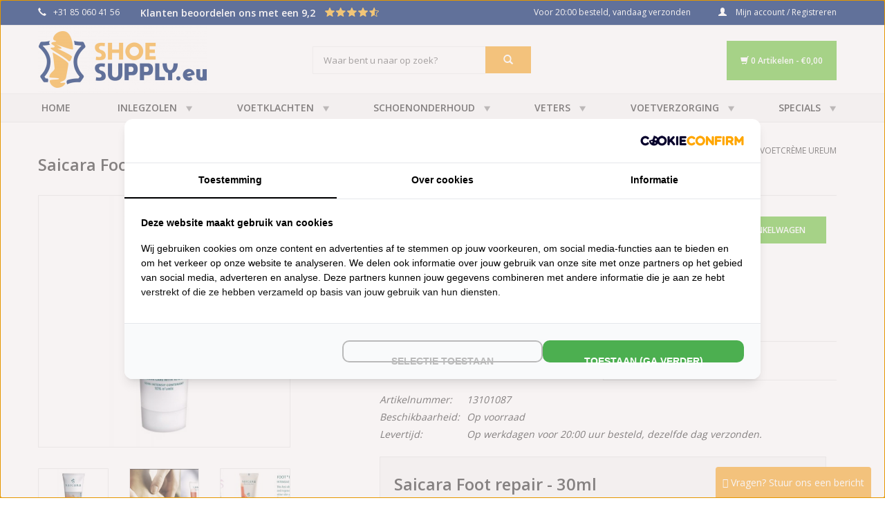

--- FILE ---
content_type: text/html;charset=utf-8
request_url: https://www.shoesupply.eu/saicara-foot-repair-30ml.html
body_size: 17731
content:

<!DOCTYPE html>
<html lang="nl">
  <head>
    
    <!-- Google Tag Manager -->
<script>(function(w,d,s,l,i){w[l]=w[l]||[];w[l].push({'gtm.start':
new Date().getTime(),event:'gtm.js'});var f=d.getElementsByTagName(s)[0],
j=d.createElement(s),dl=l!='dataLayer'?'&l='+l:'';j.async=true;j.src=
'https://www.googletagmanager.com/gtm.js?id='+i+dl;f.parentNode.insertBefore(j,f);
})(window,document,'script','dataLayer','GTM-P5P4DJS');</script>
<!-- End Google Tag Manager -->    

<script src="https://analytics.ahrefs.com/analytics.js" data-key="/jWEb3myRBrM93MP8oCXKA" async></script>    

            
    
    
<!-- Lightspeed Netherlands B.V. - Custom head by Hoysem - E-commerce marketing zonder bullsh*t -->   
<meta charset="utf-8"/>
<link rel="canonical" href="https://www.shoesupply.eu/saicara-foot-repair-30ml.html"/>
<meta name="robots" content="index, follow"/>
	   
<link rel="alternate" href="https://www.shoesupply.eu/index.rss" type="application/rss+xml" title="Nieuwe producten"/>
<meta property="og:url" content="https://www.shoesupply.eu/saicara-foot-repair-30ml.html"/>
<meta property="og:site_name" content="ShoeSupply"/>
<meta property="og:title" content="Saicara Foot repair - 30ml voetcrème ureum kopen bij ShoeSupply"/>
<meta property="og:description" content="Saicara Foot repair - 30ml voetcrème ureum bestellen bij ShoeSupply ✅ Voor 20:00 besteld is vandaag verzonden ✅ Gratis retourneren binnen 30 dagen ✅ Groot assortiment ✅"/>
    
<meta name="google-site-verification" content="iW1-bPdMfQM5LkA3jEEHKmAUH74rk9KpE7dzen6Hlq4"/>
    
<meta name="google-site-verification" content="3UXF_he8iwrVodNRzZkOD0NsJ-DUnCoxu89I3vEfk54"/>
<!-- Lightspeed Netherlands B.V. - Custom head by Hoysem - E-commerce marketing zonder bullsh*t -->
<title>Saicara Foot repair - 30ml voetcrème ureum kopen bij ShoeSupply</title>
<meta name="description" content="Saicara Foot repair - 30ml voetcrème ureum bestellen bij ShoeSupply ✅ Voor 20:00 besteld is vandaag verzonden ✅ Gratis retourneren binnen 30 dagen ✅ Groot assortiment ✅"/>
    
    
    
<meta name="ahrefs-site-verification" content="607c53557c0398e549a2ecd89a271d0f182cb23559c5bad5ddc515367bfb619d">
<script src="https://facebook.dmwsconnector.nl/shop-assets/65401/capi.js?id=0966cd757fbfb4d0b0481066d599b16a"></script>
    <meta http-equiv="X-UA-Compatible" content="IE=edge,chrome=1">
    <meta name="viewport" content="width=device-width, initial-scale=1.0, maximum-scale=5.0, user-scalable=no">
        <meta name="apple-mobile-web-app-capable" content="yes">
    <meta name="apple-mobile-web-app-status-bar-style" content="black">
    <meta property="fb:app_id" content="966242223397117"/>


    <link rel="shortcut icon" href="https://cdn.webshopapp.com/shops/65401/themes/119816/v/1163128/assets/favicon.ico?20220216160415" type="image/x-icon" />
    <link href='//fonts.googleapis.com/css?family=Open%20Sans:400,300,600' rel='stylesheet' type='text/css'>
    <link href='//fonts.googleapis.com/css?family=Open%20Sans:400,300,600' rel='stylesheet' type='text/css'>
    <link rel="shortcut icon" href="https://cdn.webshopapp.com/shops/65401/themes/119816/v/1163128/assets/favicon.ico?20220216160415" type="image/x-icon" /> 
    <link rel="stylesheet" href="https://cdn.webshopapp.com/shops/65401/themes/119816/assets/bootstrap.css?20251220075937" />
    <link rel="stylesheet" href="https://cdn.webshopapp.com/shops/65401/themes/119816/assets/style.css?20251220075937" />    
    <link rel="stylesheet" href="https://cdn.webshopapp.com/shops/65401/themes/119816/assets/settings.css?20251220075937" />  
    <link rel="stylesheet" href="https://cdn.webshopapp.com/assets/gui-2-0.css?2025-02-20" />
    <link rel="stylesheet" href="https://cdn.webshopapp.com/assets/gui-responsive-2-0.css?2025-02-20" /> 
        
    <link href="https://maxcdn.bootstrapcdn.com/font-awesome/4.7.0/css/font-awesome.min.css" rel="stylesheet" integrity="sha384-wvfXpqpZZVQGK6TAh5PVlGOfQNHSoD2xbE+QkPxCAFlNEevoEH3Sl0sibVcOQVnN" crossorigin="anonymous">
    <link rel="stylesheet" href="https://cdn.webshopapp.com/shops/65401/themes/119816/assets/custom.css?20251220075937" />
    <script src="https://cdn.webshopapp.com/assets/jquery-1-9-1.js?2025-02-20"></script>
    <script src="https://cdn.webshopapp.com/assets/jquery-ui-1-10-1.js?2025-02-20"></script>
   
    <script type="text/javascript" src="https://cdn.webshopapp.com/shops/65401/themes/119816/assets/global.js?20251220075937"></script>

    <script type="text/javascript" src="https://cdn.webshopapp.com/shops/65401/themes/119816/assets/jcarousel.js?20251220075937"></script>
    <script type="text/javascript" src="https://cdn.webshopapp.com/assets/gui.js?2025-02-20"></script>
    <script type="text/javascript" src="https://cdn.webshopapp.com/assets/gui-responsive-2-0.js?2025-02-20"></script>
    
    <link rel="stylesheet" href="https://cdn.webshopapp.com/shops/65401/themes/119816/assets/header.css?20251220075937" />  

<link rel="stylesheet" href="https://use.fontawesome.com/releases/v5.3.1/css/all.css" integrity="sha384-mzrmE5qonljUremFsqc01SB46JvROS7bZs3IO2EmfFsd15uHvIt+Y8vEf7N7fWAU" crossorigin="anonymous">


        <link rel="stylesheet" href="https://cdn.webshopapp.com/shops/65401/themes/119816/assets/molders-media.css?20251220075937" />
      
    <!--[if lt IE 9]>
    <link rel="stylesheet" href="https://cdn.webshopapp.com/shops/65401/themes/119816/assets/style-ie.css?20251220075937" />
    <![endif]-->
    
    <meta name="google-site-verification" content="kynzFgztboSSbA2QxQ1F4hJ6TutAqzSrT-TUBoFujCA"/>
		<meta name="google-site-verification" content="CfU42tXWJiWpkbjDfamxuIk96vI672rZzK36Ka6tn3E"/>
		<meta name="google-site-verification" content="iW1-bPdMfQM5LkA3jEEHKmAUH74rk9KpE7dzen6Hlq4"/>
    <meta name="facebook-domain-verification" content="ipq1bod8frgtwy4djcgsgv1xxgtihv" />
    
        <!-- Hotjar Tracking Code for https://www.shoesupply.eu/ -->
<script>
    (function(h,o,t,j,a,r){
        h.hj=h.hj||function(){(h.hj.q=h.hj.q||[]).push(arguments)};
        h._hjSettings={hjid:2809184,hjsv:6};
        a=o.getElementsByTagName('head')[0];
        r=o.createElement('script');r.async=1;
        r.src=t+h._hjSettings.hjid+j+h._hjSettings.hjsv;
        a.appendChild(r);
    })(window,document,'https://static.hotjar.com/c/hotjar-','.js?sv=');
</script>
    
  </head>
  <body>  
    
    <script type="application/ld+json">
{
  "@context": "https://schema.org",
  "@type": "BreadcrumbList",
  "itemListElement": [
    {
      "@type": "ListItem",
      "position": 1,
      "name": "Home",
      "item": "https://www.shoesupply.eu/"
    }
        ,{
      "@type": "ListItem",
      "position": 2,
      "name": "Saicara Foot repair - 30ml voetcrème ureum",
      "item": "https://www.shoesupply.eu/saicara-foot-repair-30ml.html"
    }
      ]
}
</script>

<script type="application/ld+json">
{
  "@context": "https://schema.org",
  "@type": "Organization",
  "@id": "https://www.shoesupply.eu/#Organization",
  "name": "ShoeSupply.eu",
  "url": "https://www.shoesupply.eu/",
  "logo": {
    "@type": "ImageObject",
    "url": "https://cdn.webshopapp.com/shops/65401/themes/119816/v/1163087/assets/logo.png?20220216134902",
    "width": 112,
    "height": 112
  },
  "contactPoint": {
    "@type": "ContactPoint",
    "telephone": "0850604156",
		"email": "info@shoesupply.eu",
    "areaServed": "NL",
    "availableLanguage": "Dutch"
  },
  "sameAs": [
    "https://www.facebook.com/shoesupply",
    "https://www.instagram.com/shoesupply.eu/"
  ],
  "aggregateRating": {
    "@type": "AggregateRating",
		"bestRating": "10",
    "worstRating": "1",
    "ratingValue": "9.1",
    "reviewCount": "5030",
    "url": "https://www.kiyoh.com/reviews/1042045/shoesupply_eu"
  }
}
</script>

<script type="application/ld+json">
{
  "@context": "https://schema.org",
  "@type": "WebSite",
  "@id": "https://www.shoesupply.eu/#WebSite",
  "url": "https://www.shoesupply.eu/",
  "name": "ShoeSupply.eu",
  "inLanguage": "nl",
  "publisher": {
    "@id": "https://www.shoesupply.eu/#Organization"
  }
}
</script>

<script type="application/ld+json">
{
  "@context": "https://schema.org",
  "@type": "Product",
  "@id": "https://www.shoesupply.eu/saicara-foot-repair-30ml.html#Product",
  "name": "SAICARA Saicara Foot repair - 30ml voetcrème ureum",
  "image": [
    "https://cdn.webshopapp.com/shops/65401/files/329969237/800x800x2/saicara-saicara-foot-repair-30ml-voetcreme-ureum.jpg"
  ],
  "description": "Saicara Foot repair - 30ml
Saicara Foot repair tube (met 10% ureum). Snel intrekkende Saicara Foot repair crème verzorgt en herstelt de belaste ruwe en gevoelige huid. Gevoelige plaatsen en jeuk worden verzacht. Een voetcrème die speciaal is ontwikkeld om ruwe gebarsten en gevoelige voeten te verzorgen en te herstellen. Het hydrateert de huid maakt ruwe plekken weer zacht en soepel en helpt bij het verminderen van kloven en eelt. De crème trekt snel in is niet vet en bevat ingrediënten zoals allantoïne provitamine B5 en ureum die de huidbarrière versterken en vochtverlies tegengaan.
Belangrijkste kenmerken Foot repair:

Verzorgend en herstellend: Saicara Foot repair is ontworpen om de huid van de voeten te verzorgen en te herstellen vooral bij ruwe gebarsten of gevoelige huid.
Vermindert kloven en eelt: De Foot repair crème helpt bij het verminderen van hielkloven en eelt waardoor de huid weer zacht en soepel wordt.
Snel intrekkend en niet vet: De formule trekt snel in de huid zonder een vettig laagje achter te laten.
Versterkt huidbarrière: Ingrediënten zoals allantoïne provitamine B5 en ureum helpen de huidbarrière te versterken en vochtverlies tegen te gaan.
Geschikt voor dagelijks gebruik: De crème kan dagelijks worden gebruikt om de voeten gezond en verzorgd te houden.
Geschikt voor diabetici: Sommige verkopers vermelden dat Saicara Foot Repair geschikt is voor mensen met diabetes.

Waarom Saicara Foot repair?

Vermoeide voeten: De Foot repair crème kan gebruikt worden om vermoeide voeten te verzorgen.
Gevoelige huid: De crème is geschikt voor de gevoelige huid en helpt bij het verzachten van gevoelige plekken en jeuk.
Belaste huid: De crème helpt bij het herstellen van een belaste huid bijvoorbeeld na een lange wandeling of intensieve inspanning.

 
Inhoud: 50ml
 
Ingrediënten: Aqua Ureum Glycerine Glycerylstearaat Se Cetylalcohol Hexyldecanol Hexyldecyllauraat Oenothera Biennis-olie Phenoxyethanol Aesculus Hippocastanum-zaadextract Panthenol Propyleenglycol Echinacea Purpurea-extract Allantoïne Parfum Dehydroazijnzuur Melkzuur Tocoferol Gehydrogeneerde palmglyceridencitraat Farnesol Kaliumsorbaat Benzylalcohol Natriumbenzoaat.",
    "brand": {
    "@type": "Brand",
    "name": "SAICARA"
  },
        "mpn": "13101087",
      "gtin13": "4039864110958",
    "offers": {
    "@type": "Offer",
    "url": "https://www.shoesupply.eu/saicara-foot-repair-30ml.html",
    "priceCurrency": "EUR",
    "price": "4.95",
    "itemCondition": "https://schema.org/NewCondition",
        "availability": "https://schema.org/InStock"
      }
}
</script>
    
        
    <!-- Google Tag Manager (noscript) -->
<noscript><iframe src="https://www.googletagmanager.com/ns.html?id=GTM-P5P4DJS"
height="0" width="0" style="display:none;visibility:hidden"></iframe></noscript>
<!-- End Google Tag Manager (noscript) -->
    
        
            
    
      
    <!-- <link rel="stylesheet" type="text/css" href="http://localhost:8081/MoldersMedia/ShoeSupply/css/app.css"/> -->


<header>
      <div class="topnav">
        <div class="container">
                    <div class="left">
            <div class="phone"><a href="callto:0031850604156"><span class="glyphicon glyphicon-earphone"></span>+31 85 060 41 56</a></div>
            <div class="rating-text hidden-xs">
            <div class="kiyoh-rating-bar">
                  <div class="kiyoh-rating">
                     Klanten beoordelen ons met een 9,2 
                     <div class="rating-a hidden-sm" data-val="9.2" data-max="10"></div>
                  </div>
               </div>
            </div>
          </div>
          <div class="right">
            <div class="usp hidden-xs">
              Voor 20:00 besteld, vandaag verzonden
            </div>
            <div class="mobile-right visible-xs">
              <div class="flex">
                <div class="cart-mobile">
                  <label for="show-cart-mobile"> 
                    <span class="glyphicon glyphicon-shopping-cart"></span>
                  </label>
                  <input type="checkbox" id="show-cart-mobile" />
                  <div class="cart-content">
                    <div class="cart-header">
                      <div class="cart-title">Winkelwagen</div>
                      <div class="cart-items">0 items</div>
                    </div>
                                        <div class="cart-empty">
                      Uw winkelwagen is leeg...
                    </div>
                    
                    <div class="cart-items-wrapper">
                                            
                    </div>
                    <div class="cart-info">
                      <div class="cart-total">
                        <div class="cart-total-label">Totaal</div>
                        <div class="cart-total-value">€0,00</div>
                      </div>
                      <a href="https://www.shoesupply.eu/cart/" class="cart-link"><span class="glyphicon glyphicon-shopping-cart"></span>Bestellen</a>
                    </div>
                  </div>
                </div>

                <a href="https://www.shoesupply.eu/account/" title="Mijn account">
                  <span class="glyphicon glyphicon-user"></span>
                </a>
              </div>
            </div>
            <a href="https://www.shoesupply.eu/account/" title="Mijn account" class="my-account hidden-xs">
              <span class="glyphicon glyphicon-user"></span>
              <span class="hidden-sm">
                                Mijn account / Registreren
                              </span>     
            </a>
          </div>
        </div>
      </div>
      <div class="container header-center hidden-xs">
        <div class="align">
          <div class="vertical logo">
            <a href="https://www.shoesupply.eu/" title="Alles voor uw schoenen en voeten vindt u bij">
              <img src="https://cdn.webshopapp.com/shops/65401/themes/119816/v/1163087/assets/logo.png?20220216134902" alt="Alles voor uw schoenen en voeten vindt u bij" width="245" height="98"/>
            </a>
          </div>
          <form action="https://www.shoesupply.eu/search/" method="get" id="formSearch">
            <input type="text" name="q" autocomplete="off"  value="" placeholder="Waar bent u naar op zoek?"/>
            <div class="searchButton" onclick="$('#formSearch').submit();" title="Zoeken" >
              <span class="glyphicon glyphicon-search"></span>
            </div>
            <div class="search-hints">
              <div class="search-hints-container">
              
             
							
              </div>
              <div class="search-hints-none">Er zijn geen producten gevonden</div>
              <div class="search-hints-more">
                <a href="#">Meer resultaten</a>
              </div>
            </div>
          </form>
          <div class="quality-mark hidden-sm">
						<!--      Kiyoh Widget hier plaatsen        -->
          </div>
          <div class="cart">
            <label for="show-cart"> 
             <span class="glyphicon glyphicon-shopping-cart" style="color: white;"></span>
              0 Artikelen - €0,00
            </label>
            <input type="checkbox" id="show-cart" />
            <div class="cart-content">
              <div class="cart-header">
                <div class="cart-title">Winkelwagen</div>
                <div class="cart-items">0 items</div>
              </div>
                            <div class="cart-empty">
                Uw winkelwagen is leeg...
              </div>
                            <div class="cart-items-wrapper">
                            
              </div>
              <div class="cart-info">
                <div class="cart-total">
                  <div class="cart-total-label">Totaal</div>
                  <div class="cart-total-value">€0,00</div>
                </div>
                <a href="https://www.shoesupply.eu/cart/" class="cart-link"><span class="glyphicon glyphicon-shopping-cart"></span>Bestellen</a>
              </div>
            </div>
          </div>
        </div>
      </div>
  
  <nav class="nonbounce desktop vertical main-nav hidden-xs">
    <div class="container">
      <ul>
        <li class="item home ">
          <a class="itemLink" href="https://www.shoesupply.eu/">Home</a>
        </li>
                <li class="item sub">
          <a class="itemLink" href="https://www.shoesupply.eu/inlegzolen/" title="Inlegzolen">Inlegzolen</a>
                    <span class="glyphicon glyphicon-play"></span>
          <div class="subnav">
            <ul class="">
                            <li class="subitem">
                <a class="subitemLink" href="https://www.shoesupply.eu/inlegzolen/hele-inlegzolen/" title="Hele inlegzolen">Hele inlegzolen</a>
                                <span class="glyphicon glyphicon-play"></span>
                <div class="subnav">
                  <ul class="">
                                        <li class="subitem">
                      <a class="subitemLink" href="https://www.shoesupply.eu/inlegzolen/hele-inlegzolen/badstof/" title="Badstof">Badstof</a>
                    </li>
                                        <li class="subitem">
                      <a class="subitemLink" href="https://www.shoesupply.eu/inlegzolen/hele-inlegzolen/gelzolen/" title="Gelzolen">Gelzolen</a>
                    </li>
                                        <li class="subitem">
                      <a class="subitemLink" href="https://www.shoesupply.eu/inlegzolen/hele-inlegzolen/leer/" title="Leer">Leer</a>
                    </li>
                                        <li class="subitem">
                      <a class="subitemLink" href="https://www.shoesupply.eu/inlegzolen/hele-inlegzolen/memory-foam/" title="Memory foam">Memory foam</a>
                    </li>
                                        <li class="subitem">
                      <a class="subitemLink" href="https://www.shoesupply.eu/inlegzolen/hele-inlegzolen/met-voetbed/" title="Met voetbed">Met voetbed</a>
                    </li>
                                        <li class="subitem">
                      <a class="subitemLink" href="https://www.shoesupply.eu/inlegzolen/hele-inlegzolen/wol/" title="Wol">Wol</a>
                    </li>
                                      </ul>
                </div>
                              </li>
                            <li class="subitem">
                <a class="subitemLink" href="https://www.shoesupply.eu/inlegzolen/halve-inlegzolen/" title="Halve inlegzolen">Halve inlegzolen</a>
                                <span class="glyphicon glyphicon-play"></span>
                <div class="subnav">
                  <ul class="">
                                        <li class="subitem">
                      <a class="subitemLink" href="https://www.shoesupply.eu/inlegzolen/halve-inlegzolen/voorvoet-zooltjes/" title="Voorvoet zooltjes">Voorvoet zooltjes</a>
                    </li>
                                        <li class="subitem">
                      <a class="subitemLink" href="https://www.shoesupply.eu/inlegzolen/halve-inlegzolen/achter-middenvoet/" title="Achter - middenvoet">Achter - middenvoet</a>
                    </li>
                                      </ul>
                </div>
                              </li>
                            <li class="subitem">
                <a class="subitemLink" href="https://www.shoesupply.eu/inlegzolen/hielzooltjes/" title="Hielzooltjes">Hielzooltjes</a>
                                <span class="glyphicon glyphicon-play"></span>
                <div class="subnav">
                  <ul class="">
                                        <li class="subitem">
                      <a class="subitemLink" href="https://www.shoesupply.eu/inlegzolen/hielzooltjes/hakverhogers/" title="Hakverhogers">Hakverhogers</a>
                    </li>
                                        <li class="subitem">
                      <a class="subitemLink" href="https://www.shoesupply.eu/inlegzolen/hielzooltjes/hielkussen/" title="Hielkussen">Hielkussen</a>
                    </li>
                                        <li class="subitem">
                      <a class="subitemLink" href="https://www.shoesupply.eu/inlegzolen/hielzooltjes/anti-slip-hiel/" title="Anti slip hiel">Anti slip hiel</a>
                    </li>
                                      </ul>
                </div>
                              </li>
                            <li class="subitem">
                <a class="subitemLink" href="https://www.shoesupply.eu/inlegzolen/steunzolen/" title="Steunzolen">Steunzolen</a>
                              </li>
                            <li class="subitem">
                <a class="subitemLink" href="https://www.shoesupply.eu/inlegzolen/kinderzooltjes/" title="Kinderzooltjes">Kinderzooltjes</a>
                              </li>
                            <li class="subitem">
                <a class="subitemLink" href="https://www.shoesupply.eu/inlegzolen/geurvreters/" title="Geurvreters">Geurvreters</a>
                              </li>
                            <li class="subitem">
                <a class="subitemLink" href="https://www.shoesupply.eu/inlegzolen/hakken-en-pumps/" title="Hakken en Pumps">Hakken en Pumps</a>
                              </li>
                            <li class="subitem">
                <a class="subitemLink" href="https://www.shoesupply.eu/inlegzolen/sneakers/" title="Sneakers">Sneakers</a>
                              </li>
                            <li class="subitem">
                <a class="subitemLink" href="https://www.shoesupply.eu/inlegzolen/sportzolen/" title="Sportzolen">Sportzolen</a>
                              </li>
                            <li class="subitem">
                <a class="subitemLink" href="https://www.shoesupply.eu/inlegzolen/wandelschoenen/" title="Wandelschoenen">Wandelschoenen</a>
                              </li>
                            <li class="subitem">
                <a class="subitemLink" href="https://www.shoesupply.eu/inlegzolen/warme-inlegzolen/" title="Warme inlegzolen">Warme inlegzolen</a>
                              </li>
                            <li class="subitem">
                <a class="subitemLink" href="https://www.shoesupply.eu/inlegzolen/werkschoenen/" title="Werkschoenen">Werkschoenen</a>
                              </li>
                            <li class="subitem">
                <a class="subitemLink" href="https://www.shoesupply.eu/inlegzolen/zomer/" title="Zomer">Zomer</a>
                              </li>
                            <li class="subitem">
                <a class="subitemLink" href="https://www.shoesupply.eu/inlegzolen/merken/" title="Merken">Merken</a>
                                <span class="glyphicon glyphicon-play"></span>
                <div class="subnav">
                  <ul class="">
                                        <li class="subitem">
                      <a class="subitemLink" href="https://www.shoesupply.eu/inlegzolen/merken/bama/" title="Bama">Bama</a>
                    </li>
                                        <li class="subitem">
                      <a class="subitemLink" href="https://www.shoesupply.eu/inlegzolen/merken/bergal/" title="Bergal">Bergal</a>
                    </li>
                                        <li class="subitem">
                      <a class="subitemLink" href="https://www.shoesupply.eu/inlegzolen/merken/coimbra/" title="Coimbra">Coimbra</a>
                    </li>
                                        <li class="subitem">
                      <a class="subitemLink" href="https://www.shoesupply.eu/inlegzolen/merken/famaco/" title="Famaco">Famaco</a>
                    </li>
                                        <li class="subitem">
                      <a class="subitemLink" href="https://www.shoesupply.eu/inlegzolen/merken/footactive/" title="Footactive">Footactive</a>
                    </li>
                                        <li class="subitem">
                      <a class="subitemLink" href="https://www.shoesupply.eu/inlegzolen/merken/footlogics/" title="Footlogics">Footlogics</a>
                    </li>
                                        <li class="subitem">
                      <a class="subitemLink" href="https://www.shoesupply.eu/inlegzolen/merken/marla/" title="Marla">Marla</a>
                    </li>
                                        <li class="subitem">
                      <a class="subitemLink" href="https://www.shoesupply.eu/inlegzolen/merken/medisole/" title="Medisole">Medisole</a>
                    </li>
                                        <li class="subitem">
                      <a class="subitemLink" href="https://www.shoesupply.eu/inlegzolen/merken/mephisto/" title="Mephisto">Mephisto</a>
                    </li>
                                        <li class="subitem">
                      <a class="subitemLink" href="https://www.shoesupply.eu/inlegzolen/merken/mysole/" title="Mysole">Mysole</a>
                    </li>
                                        <li class="subitem">
                      <a class="subitemLink" href="https://www.shoesupply.eu/inlegzolen/merken/pedag/" title="Pedag">Pedag</a>
                    </li>
                                        <li class="subitem">
                      <a class="subitemLink" href="https://www.shoesupply.eu/inlegzolen/merken/saphir/" title="Saphir">Saphir</a>
                    </li>
                                        <li class="subitem">
                      <a class="subitemLink" href="https://www.shoesupply.eu/inlegzolen/merken/shoeboys/" title="Shoeboy&#039;s">Shoeboy&#039;s</a>
                    </li>
                                        <li class="subitem">
                      <a class="subitemLink" href="https://www.shoesupply.eu/inlegzolen/merken/sl-1918/" title="SL 1918">SL 1918</a>
                    </li>
                                      </ul>
                </div>
                              </li>
                          </ul>
          </div>
                  </li>
                <li class="item sub">
          <a class="itemLink" href="https://www.shoesupply.eu/voetklachten/" title="Voetklachten">Voetklachten</a>
                    <span class="glyphicon glyphicon-play"></span>
          <div class="subnav">
            <ul class="">
                            <li class="subitem">
                <a class="subitemLink" href="https://www.shoesupply.eu/voetklachten/achillespees/" title="Achillespees">Achillespees</a>
                              </li>
                            <li class="subitem">
                <a class="subitemLink" href="https://www.shoesupply.eu/voetklachten/brandende-voeten/" title="Brandende voeten">Brandende voeten</a>
                              </li>
                            <li class="subitem">
                <a class="subitemLink" href="https://www.shoesupply.eu/voetklachten/doorgezakte-voet/" title="Doorgezakte voet">Doorgezakte voet</a>
                              </li>
                            <li class="subitem">
                <a class="subitemLink" href="https://www.shoesupply.eu/voetklachten/etalagebenen/" title="Etalagebenen">Etalagebenen</a>
                              </li>
                            <li class="subitem">
                <a class="subitemLink" href="https://www.shoesupply.eu/voetklachten/fasciitis-plantaris/" title="Fasciitis Plantaris">Fasciitis Plantaris</a>
                              </li>
                            <li class="subitem">
                <a class="subitemLink" href="https://www.shoesupply.eu/voetklachten/hielspoor/" title="Hielspoor">Hielspoor</a>
                              </li>
                            <li class="subitem">
                <a class="subitemLink" href="https://www.shoesupply.eu/voetklachten/koude-voeten/" title="Koude voeten">Koude voeten</a>
                              </li>
                            <li class="subitem">
                <a class="subitemLink" href="https://www.shoesupply.eu/voetklachten/mortons-neuroom/" title="Mortons Neuroom">Mortons Neuroom</a>
                              </li>
                            <li class="subitem">
                <a class="subitemLink" href="https://www.shoesupply.eu/voetklachten/neuropathie/" title="Neuropathie">Neuropathie</a>
                              </li>
                            <li class="subitem">
                <a class="subitemLink" href="https://www.shoesupply.eu/voetklachten/overpronatie/" title="Overpronatie">Overpronatie</a>
                              </li>
                            <li class="subitem">
                <a class="subitemLink" href="https://www.shoesupply.eu/voetklachten/pijn-zijkant-voet/" title="Pijn zijkant voet">Pijn zijkant voet</a>
                              </li>
                            <li class="subitem">
                <a class="subitemLink" href="https://www.shoesupply.eu/voetklachten/pijn-onder-voet/" title="Pijn onder voet">Pijn onder voet</a>
                              </li>
                            <li class="subitem">
                <a class="subitemLink" href="https://www.shoesupply.eu/voetklachten/platvoeten/" title="Platvoeten">Platvoeten</a>
                              </li>
                            <li class="subitem">
                <a class="subitemLink" href="https://www.shoesupply.eu/voetklachten/rugklachten/" title="Rugklachten">Rugklachten</a>
                              </li>
                            <li class="subitem">
                <a class="subitemLink" href="https://www.shoesupply.eu/voetklachten/shin-splints/" title="Shin splints">Shin splints</a>
                              </li>
                            <li class="subitem">
                <a class="subitemLink" href="https://www.shoesupply.eu/voetklachten/spreidvoet/" title="Spreidvoet">Spreidvoet</a>
                              </li>
                            <li class="subitem">
                <a class="subitemLink" href="https://www.shoesupply.eu/voetklachten/tintelende-voeten/" title="Tintelende voeten">Tintelende voeten</a>
                              </li>
                            <li class="subitem">
                <a class="subitemLink" href="https://www.shoesupply.eu/voetklachten/zweetvoeten/" title="Zweetvoeten">Zweetvoeten</a>
                              </li>
                          </ul>
          </div>
                  </li>
                <li class="item sub">
          <a class="itemLink" href="https://www.shoesupply.eu/schoenonderhoud/" title="Schoenonderhoud">Schoenonderhoud</a>
                    <span class="glyphicon glyphicon-play"></span>
          <div class="subnav">
            <ul class="">
                            <li class="subitem">
                <a class="subitemLink" href="https://www.shoesupply.eu/schoenonderhoud/leer/" title="Leer">Leer</a>
                                <span class="glyphicon glyphicon-play"></span>
                <div class="subnav">
                  <ul class="">
                                        <li class="subitem">
                      <a class="subitemLink" href="https://www.shoesupply.eu/schoenonderhoud/leer/ledervet/" title="Ledervet">Ledervet</a>
                    </li>
                                        <li class="subitem">
                      <a class="subitemLink" href="https://www.shoesupply.eu/schoenonderhoud/leer/schoenen-wax/" title="Schoenen wax">Schoenen wax</a>
                    </li>
                                      </ul>
                </div>
                              </li>
                            <li class="subitem">
                <a class="subitemLink" href="https://www.shoesupply.eu/schoenonderhoud/suede-nubuck/" title="Suede &amp; Nubuck">Suede &amp; Nubuck</a>
                                <span class="glyphicon glyphicon-play"></span>
                <div class="subnav">
                  <ul class="">
                                        <li class="subitem">
                      <a class="subitemLink" href="https://www.shoesupply.eu/schoenonderhoud/suede-nubuck/spray/" title="Spray">Spray</a>
                    </li>
                                        <li class="subitem">
                      <a class="subitemLink" href="https://www.shoesupply.eu/schoenonderhoud/suede-nubuck/deppers/" title="Deppers">Deppers</a>
                    </li>
                                      </ul>
                </div>
                              </li>
                            <li class="subitem">
                <a class="subitemLink" href="https://www.shoesupply.eu/schoenonderhoud/schoenspray/" title="Schoenspray">Schoenspray</a>
                              </li>
                            <li class="subitem">
                <a class="subitemLink" href="https://www.shoesupply.eu/schoenonderhoud/lakleer/" title="Lakleer">Lakleer</a>
                              </li>
                            <li class="subitem">
                <a class="subitemLink" href="https://www.shoesupply.eu/schoenonderhoud/sneakers/" title="Sneakers">Sneakers</a>
                              </li>
                            <li class="subitem">
                <a class="subitemLink" href="https://www.shoesupply.eu/schoenonderhoud/wandelschoenen/" title="Wandelschoenen">Wandelschoenen</a>
                              </li>
                            <li class="subitem">
                <a class="subitemLink" href="https://www.shoesupply.eu/schoenonderhoud/milieuvriendelijk/" title="Milieuvriendelijk">Milieuvriendelijk</a>
                              </li>
                            <li class="subitem">
                <a class="subitemLink" href="https://www.shoesupply.eu/schoenonderhoud/schoenen-deo/" title="Schoenen deo">Schoenen deo</a>
                              </li>
                            <li class="subitem">
                <a class="subitemLink" href="https://www.shoesupply.eu/schoenonderhoud/shoe-stretch-spray/" title="Shoe Stretch Spray">Shoe Stretch Spray</a>
                              </li>
                            <li class="subitem">
                <a class="subitemLink" href="https://www.shoesupply.eu/schoenonderhoud/schoenpoets/" title="Schoenpoets">Schoenpoets</a>
                              </li>
                            <li class="subitem">
                <a class="subitemLink" href="https://www.shoesupply.eu/schoenonderhoud/schoenborstels/" title="Schoenborstels">Schoenborstels</a>
                              </li>
                            <li class="subitem">
                <a class="subitemLink" href="https://www.shoesupply.eu/schoenonderhoud/schoenverf/" title="Schoenverf">Schoenverf</a>
                              </li>
                            <li class="subitem">
                <a class="subitemLink" href="https://www.shoesupply.eu/schoenonderhoud/schoenlepel/" title="Schoenlepel">Schoenlepel</a>
                              </li>
                            <li class="subitem">
                <a class="subitemLink" href="https://www.shoesupply.eu/schoenonderhoud/schoenspanners/" title="Schoenspanners">Schoenspanners</a>
                              </li>
                            <li class="subitem">
                <a class="subitemLink" href="https://www.shoesupply.eu/schoenonderhoud/schoenoprekker/" title="Schoenoprekker">Schoenoprekker</a>
                              </li>
                            <li class="subitem">
                <a class="subitemLink" href="https://www.shoesupply.eu/schoenonderhoud/laarsspanners/" title="Laarsspanners">Laarsspanners</a>
                              </li>
                            <li class="subitem">
                <a class="subitemLink" href="https://www.shoesupply.eu/schoenonderhoud/spikes-anti-glij-ijzers/" title="Spikes anti glij ijzers">Spikes anti glij ijzers</a>
                              </li>
                            <li class="subitem">
                <a class="subitemLink" href="https://www.shoesupply.eu/schoenonderhoud/tassen-meubels-kleding/" title="Tassen-Meubels-Kleding">Tassen-Meubels-Kleding</a>
                              </li>
                            <li class="subitem">
                <a class="subitemLink" href="https://www.shoesupply.eu/schoenonderhoud/diversen/" title="Diversen">Diversen</a>
                              </li>
                            <li class="subitem">
                <a class="subitemLink" href="https://www.shoesupply.eu/schoenonderhoud/merken/" title="Merken">Merken</a>
                                <span class="glyphicon glyphicon-play"></span>
                <div class="subnav">
                  <ul class="">
                                        <li class="subitem">
                      <a class="subitemLink" href="https://www.shoesupply.eu/schoenonderhoud/merken/bama/" title="Bama">Bama</a>
                    </li>
                                        <li class="subitem">
                      <a class="subitemLink" href="https://www.shoesupply.eu/schoenonderhoud/merken/burgol/" title="Burgol">Burgol</a>
                    </li>
                                        <li class="subitem">
                      <a class="subitemLink" href="https://www.shoesupply.eu/schoenonderhoud/merken/collonil/" title="Collonil">Collonil</a>
                    </li>
                                        <li class="subitem">
                      <a class="subitemLink" href="https://www.shoesupply.eu/schoenonderhoud/merken/collonil-1909/" title="Collonil 1909">Collonil 1909</a>
                    </li>
                                        <li class="subitem">
                      <a class="subitemLink" href="https://www.shoesupply.eu/schoenonderhoud/merken/dasco/" title="Dasco">Dasco</a>
                    </li>
                                        <li class="subitem">
                      <a class="subitemLink" href="https://www.shoesupply.eu/schoenonderhoud/merken/famaco/" title="Famaco">Famaco</a>
                    </li>
                                        <li class="subitem">
                      <a class="subitemLink" href="https://www.shoesupply.eu/schoenonderhoud/merken/gabor/" title="Gabor">Gabor</a>
                    </li>
                                        <li class="subitem">
                      <a class="subitemLink" href="https://www.shoesupply.eu/schoenonderhoud/merken/marla/" title="Marla">Marla</a>
                    </li>
                                        <li class="subitem">
                      <a class="subitemLink" href="https://www.shoesupply.eu/schoenonderhoud/merken/nanex/" title="Nanex">Nanex</a>
                    </li>
                                        <li class="subitem">
                      <a class="subitemLink" href="https://www.shoesupply.eu/schoenonderhoud/merken/nikwax/" title="Nikwax">Nikwax</a>
                    </li>
                                        <li class="subitem">
                      <a class="subitemLink" href="https://www.shoesupply.eu/schoenonderhoud/merken/rapide/" title="Rapide">Rapide</a>
                    </li>
                                        <li class="subitem">
                      <a class="subitemLink" href="https://www.shoesupply.eu/schoenonderhoud/merken/saphir/" title="Saphir">Saphir</a>
                    </li>
                                        <li class="subitem">
                      <a class="subitemLink" href="https://www.shoesupply.eu/schoenonderhoud/merken/saphir-medaille-dor/" title="Saphir Medaille d&#039;Or">Saphir Medaille d&#039;Or</a>
                    </li>
                                        <li class="subitem">
                      <a class="subitemLink" href="https://www.shoesupply.eu/schoenonderhoud/merken/shoeboys/" title="Shoeboy&#039;s">Shoeboy&#039;s</a>
                    </li>
                                        <li class="subitem">
                      <a class="subitemLink" href="https://www.shoesupply.eu/schoenonderhoud/merken/shoesustain/" title="Shoesustain">Shoesustain</a>
                    </li>
                                        <li class="subitem">
                      <a class="subitemLink" href="https://www.shoesupply.eu/schoenonderhoud/merken/tarrago/" title="Tarrago">Tarrago</a>
                    </li>
                                        <li class="subitem">
                      <a class="subitemLink" href="https://www.shoesupply.eu/schoenonderhoud/merken/trg/" title="TRG">TRG</a>
                    </li>
                                        <li class="subitem">
                      <a class="subitemLink" href="https://www.shoesupply.eu/schoenonderhoud/merken/van-bommel-schoensmeer/" title="Van Bommel Schoensmeer">Van Bommel Schoensmeer</a>
                    </li>
                                      </ul>
                </div>
                              </li>
                          </ul>
          </div>
                  </li>
                <li class="item sub">
          <a class="itemLink" href="https://www.shoesupply.eu/veters/" title="Veters">Veters</a>
                    <span class="glyphicon glyphicon-play"></span>
          <div class="subnav">
            <ul class="">
                            <li class="subitem">
                <a class="subitemLink" href="https://www.shoesupply.eu/veters/ronde/" title="Ronde">Ronde</a>
                              </li>
                            <li class="subitem">
                <a class="subitemLink" href="https://www.shoesupply.eu/veters/platte/" title="Platte">Platte</a>
                              </li>
                            <li class="subitem">
                <a class="subitemLink" href="https://www.shoesupply.eu/veters/elastische/" title="Elastische">Elastische</a>
                              </li>
                            <li class="subitem">
                <a class="subitemLink" href="https://www.shoesupply.eu/veters/leren/" title="Leren">Leren</a>
                              </li>
                            <li class="subitem">
                <a class="subitemLink" href="https://www.shoesupply.eu/veters/lint/" title="Lint">Lint</a>
                              </li>
                            <li class="subitem">
                <a class="subitemLink" href="https://www.shoesupply.eu/veters/nike/" title="Nike">Nike</a>
                              </li>
                            <li class="subitem">
                <a class="subitemLink" href="https://www.shoesupply.eu/veters/van-bommel/" title="Van Bommel">Van Bommel</a>
                              </li>
                            <li class="subitem">
                <a class="subitemLink" href="https://www.shoesupply.eu/veters/sneaker/" title="Sneaker">Sneaker</a>
                              </li>
                            <li class="subitem">
                <a class="subitemLink" href="https://www.shoesupply.eu/veters/wandelschoenen/" title="Wandelschoenen">Wandelschoenen</a>
                              </li>
                            <li class="subitem">
                <a class="subitemLink" href="https://www.shoesupply.eu/veters/wax/" title="Wax">Wax</a>
                              </li>
                            <li class="subitem">
                <a class="subitemLink" href="https://www.shoesupply.eu/veters/reflecterende/" title="Reflecterende">Reflecterende</a>
                              </li>
                            <li class="subitem">
                <a class="subitemLink" href="https://www.shoesupply.eu/veters/veter-tags/" title="Veter Tags">Veter Tags</a>
                              </li>
                            <li class="subitem">
                <a class="subitemLink" href="https://www.shoesupply.eu/veters/shoeps/" title="Shoeps">Shoeps</a>
                              </li>
                            <li class="subitem">
                <a class="subitemLink" href="https://www.shoesupply.eu/veters/u-lace/" title="U-lace">U-lace</a>
                              </li>
                            <li class="subitem">
                <a class="subitemLink" href="https://www.shoesupply.eu/veters/mr-lacy/" title="Mr Lacy">Mr Lacy</a>
                              </li>
                            <li class="subitem">
                <a class="subitemLink" href="https://www.shoesupply.eu/veters/kleuren/" title="Kleuren">Kleuren</a>
                                <span class="glyphicon glyphicon-play"></span>
                <div class="subnav">
                  <ul class="">
                                        <li class="subitem">
                      <a class="subitemLink" href="https://www.shoesupply.eu/veters/kleuren/beige/" title="Beige">Beige</a>
                    </li>
                                        <li class="subitem">
                      <a class="subitemLink" href="https://www.shoesupply.eu/veters/kleuren/blauw/" title="Blauw">Blauw</a>
                    </li>
                                        <li class="subitem">
                      <a class="subitemLink" href="https://www.shoesupply.eu/veters/kleuren/bruin/" title="Bruin">Bruin</a>
                    </li>
                                        <li class="subitem">
                      <a class="subitemLink" href="https://www.shoesupply.eu/veters/kleuren/geel/" title="Geel">Geel</a>
                    </li>
                                        <li class="subitem">
                      <a class="subitemLink" href="https://www.shoesupply.eu/veters/kleuren/gekleurd/" title="Gekleurd">Gekleurd</a>
                    </li>
                                        <li class="subitem">
                      <a class="subitemLink" href="https://www.shoesupply.eu/veters/kleuren/goud/" title="Goud">Goud</a>
                    </li>
                                        <li class="subitem">
                      <a class="subitemLink" href="https://www.shoesupply.eu/veters/kleuren/grijs/" title="Grijs">Grijs</a>
                    </li>
                                        <li class="subitem">
                      <a class="subitemLink" href="https://www.shoesupply.eu/veters/kleuren/groen/" title="Groen">Groen</a>
                    </li>
                                        <li class="subitem">
                      <a class="subitemLink" href="https://www.shoesupply.eu/veters/kleuren/oranje/" title="Oranje">Oranje</a>
                    </li>
                                        <li class="subitem">
                      <a class="subitemLink" href="https://www.shoesupply.eu/veters/kleuren/paars/" title="Paars">Paars</a>
                    </li>
                                        <li class="subitem">
                      <a class="subitemLink" href="https://www.shoesupply.eu/veters/kleuren/rood/" title="Rood">Rood</a>
                    </li>
                                        <li class="subitem">
                      <a class="subitemLink" href="https://www.shoesupply.eu/veters/kleuren/roze/" title="Roze">Roze</a>
                    </li>
                                        <li class="subitem">
                      <a class="subitemLink" href="https://www.shoesupply.eu/veters/kleuren/wit/" title="Wit">Wit</a>
                    </li>
                                        <li class="subitem">
                      <a class="subitemLink" href="https://www.shoesupply.eu/veters/kleuren/zilver/" title="Zilver">Zilver</a>
                    </li>
                                        <li class="subitem">
                      <a class="subitemLink" href="https://www.shoesupply.eu/veters/kleuren/zwart/" title="Zwart">Zwart</a>
                    </li>
                                      </ul>
                </div>
                              </li>
                          </ul>
          </div>
                  </li>
                <li class="item sub">
          <a class="itemLink" href="https://www.shoesupply.eu/voetverzorging/" title="Voetverzorging">Voetverzorging</a>
                    <span class="glyphicon glyphicon-play"></span>
          <div class="subnav">
            <ul class="">
                            <li class="subitem">
                <a class="subitemLink" href="https://www.shoesupply.eu/voetverzorging/gel-hulpmiddelen/" title="Gel Hulpmiddelen">Gel Hulpmiddelen</a>
                              </li>
                            <li class="subitem">
                <a class="subitemLink" href="https://www.shoesupply.eu/voetverzorging/voetencreme/" title="Voetencreme">Voetencreme</a>
                              </li>
                            <li class="subitem">
                <a class="subitemLink" href="https://www.shoesupply.eu/voetverzorging/voetenspray/" title="Voetenspray">Voetenspray</a>
                              </li>
                            <li class="subitem">
                <a class="subitemLink" href="https://www.shoesupply.eu/voetverzorging/zweetvoeten/" title="Zweetvoeten">Zweetvoeten</a>
                              </li>
                          </ul>
          </div>
                  </li>
                <li class="item sub">
          <a class="itemLink" href="https://www.shoesupply.eu/specials/" title="Specials">Specials</a>
                    <span class="glyphicon glyphicon-play"></span>
          <div class="subnav">
            <ul class="">
                            <li class="subitem">
                <a class="subitemLink" href="https://www.shoesupply.eu/specials/sokken/" title="Sokken">Sokken</a>
                              </li>
                            <li class="subitem">
                <a class="subitemLink" href="https://www.shoesupply.eu/specials/koffers/" title="Koffers">Koffers</a>
                              </li>
                            <li class="subitem">
                <a class="subitemLink" href="https://www.shoesupply.eu/specials/koffersets/" title="Koffersets">Koffersets</a>
                              </li>
                            <li class="subitem">
                <a class="subitemLink" href="https://www.shoesupply.eu/specials/underseaters/" title="Underseaters">Underseaters</a>
                              </li>
                            <li class="subitem">
                <a class="subitemLink" href="https://www.shoesupply.eu/specials/rugtassen/" title="Rugtassen">Rugtassen</a>
                              </li>
                          </ul>
          </div>
                  </li>
                      </ul>
      <span class="glyphicon glyphicon-remove"></span> 
    </div>
  </nav>
  
  <div class="mobile-header visible-xs">
    <div class="container">
      <div class="flex">
        <div class="toggle-menu">
          <img src="https://cdn.webshopapp.com/shops/65401/themes/119816/assets/hamburger.png?20251220075937" width="32" height="32" alt="Menu">
        </div>
        <div class="logo">
          <a href="https://www.shoesupply.eu/" title="Alles voor uw schoenen en voeten vindt u bij">
            <img src="https://cdn.webshopapp.com/shops/65401/themes/119816/v/1163087/assets/logo.png?20220216134902" alt="Alles voor uw schoenen en voeten vindt u bij" width="180" height="72"/>
          </a>
        </div>
        <div class="search">
          <label for="mobile-search"><span class="glyphicon glyphicon-search"></span></label>
          
        </div>
      </div>
    </div>
    
  </div>
  
  <div class="absolute-search visible-xs">
    <input type="checkbox" id="mobile-search" />
      <div class="mobile-search-bar">
        <form action="https://www.shoesupply.eu/search/" method="get" id="formSearchMobile">
          <input type="text" name="q" autocomplete="off"  value="" placeholder="Waar bent u naar op zoek?"/>
          <div class="searchButton" onclick="$('#formSearchMobile').submit();" title="Zoeken" >
            <span class="glyphicon glyphicon-search"></span>
          </div>
                  </form>
      </div>
  </div>

</header>   
    
    <div class="wrapper">
      <div class="container content">
                <div>
  <div class="page-title row">
  <div class="col-sm-6 col-md-6">
    <h1 class="product-page">       Saicara Foot repair - 30ml voetcrème ureum </h1> 
    
   
  </div>
  <div class="col-sm-6 col-md-6 breadcrumbs text-right">
    <a href="https://www.shoesupply.eu/" title="Home">Home</a>
    
        / <a href="https://www.shoesupply.eu/saicara-foot-repair-30ml.html">Saicara Foot repair - 30ml voetcrème ureum</a>
      </div>  
</div>
  
   <div>
        </div>
<div class="product-wrap row">
  <div class="product-img col-sm-4 col-md-4">
    <div class="zoombox">
      <div class="images"> 
       
                <a class="zoom first" data-image-id="329969237">             
                                  <img src="https://cdn.webshopapp.com/shops/65401/files/329969237/saicara-saicara-foot-repair-30ml-voetcreme-ureum.jpg" alt="SAICARA Saicara Foot repair - 30ml voetcrème ureum" title="SAICARA Saicara Foot repair - 30ml voetcrème ureum">
                              </a> 
                <a class="zoom" data-image-id="329969240">             
                                  <img src="https://cdn.webshopapp.com/shops/65401/files/329969240/saicara-saicara-foot-repair-30ml-voetcreme-ureum.jpg" alt="SAICARA Saicara Foot repair - 30ml voetcrème ureum" title="SAICARA Saicara Foot repair - 30ml voetcrème ureum">
                              </a> 
                <a class="zoom" data-image-id="329969241">             
                                  <img src="https://cdn.webshopapp.com/shops/65401/files/329969241/saicara-saicara-foot-repair-30ml-voetcreme-ureum.jpg" alt="SAICARA Saicara Foot repair - 30ml voetcrème ureum" title="SAICARA Saicara Foot repair - 30ml voetcrème ureum">
                              </a> 
                <a class="zoom" data-image-id="329969236">             
                                  <img src="https://cdn.webshopapp.com/shops/65401/files/329969236/saicara-saicara-foot-repair-30ml-voetcreme-ureum.jpg" alt="SAICARA Saicara Foot repair - 30ml voetcrème ureum" title="SAICARA Saicara Foot repair - 30ml voetcrème ureum">
                              </a> 
                <a class="zoom" data-image-id="329969233">             
                                  <img src="https://cdn.webshopapp.com/shops/65401/files/329969233/saicara-saicara-foot-repair-30ml-voetcreme-ureum.jpg" alt="SAICARA Saicara Foot repair - 30ml voetcrème ureum" title="SAICARA Saicara Foot repair - 30ml voetcrème ureum">
                              </a> 
                <a class="zoom" data-image-id="329969230">             
                                  <img src="https://cdn.webshopapp.com/shops/65401/files/329969230/saicara-saicara-foot-repair-30ml-voetcreme-ureum.jpg" alt="SAICARA Saicara Foot repair - 30ml voetcrème ureum" title="SAICARA Saicara Foot repair - 30ml voetcrème ureum">
                              </a> 
              </div>
      
      <div class="thumbs row">
                <div class="col-xs-3 col-sm-4 col-md-4">
          <a data-image-id="329969237">
                                        <img src="https://cdn.webshopapp.com/shops/65401/files/329969237/156x164x1/saicara-saicara-foot-repair-30ml-voetcreme-ureum.jpg" alt="SAICARA Saicara Foot repair - 30ml voetcrème ureum" title="SAICARA Saicara Foot repair - 30ml voetcrème ureum"/>
                                    </a>
        </div>
                <div class="col-xs-3 col-sm-4 col-md-4">
          <a data-image-id="329969240">
                                        <img src="https://cdn.webshopapp.com/shops/65401/files/329969240/156x164x1/saicara-saicara-foot-repair-30ml-voetcreme-ureum.jpg" alt="SAICARA Saicara Foot repair - 30ml voetcrème ureum" title="SAICARA Saicara Foot repair - 30ml voetcrème ureum"/>
                                    </a>
        </div>
                <div class="col-xs-3 col-sm-4 col-md-4">
          <a data-image-id="329969241">
                                        <img src="https://cdn.webshopapp.com/shops/65401/files/329969241/156x164x1/saicara-saicara-foot-repair-30ml-voetcreme-ureum.jpg" alt="SAICARA Saicara Foot repair - 30ml voetcrème ureum" title="SAICARA Saicara Foot repair - 30ml voetcrème ureum"/>
                                    </a>
        </div>
                <div class="col-xs-3 col-sm-4 col-md-4">
          <a data-image-id="329969236">
                                        <img src="https://cdn.webshopapp.com/shops/65401/files/329969236/156x164x1/saicara-saicara-foot-repair-30ml-voetcreme-ureum.jpg" alt="SAICARA Saicara Foot repair - 30ml voetcrème ureum" title="SAICARA Saicara Foot repair - 30ml voetcrème ureum"/>
                                    </a>
        </div>
                <div class="col-xs-3 col-sm-4 col-md-4">
          <a data-image-id="329969233">
                                        <img src="https://cdn.webshopapp.com/shops/65401/files/329969233/156x164x1/saicara-saicara-foot-repair-30ml-voetcreme-ureum.jpg" alt="SAICARA Saicara Foot repair - 30ml voetcrème ureum" title="SAICARA Saicara Foot repair - 30ml voetcrème ureum"/>
                                    </a>
        </div>
                <div class="col-xs-3 col-sm-4 col-md-4">
          <a data-image-id="329969230">
                                        <img src="https://cdn.webshopapp.com/shops/65401/files/329969230/156x164x1/saicara-saicara-foot-repair-30ml-voetcreme-ureum.jpg" alt="SAICARA Saicara Foot repair - 30ml voetcrème ureum" title="SAICARA Saicara Foot repair - 30ml voetcrème ureum"/>
                                    </a>
        </div>
              </div>  
    </div>
  </div>
 
  <div class="product-info col-sm-8 col-md-7 col-md-offset-1"> 
      
    <form action="https://www.shoesupply.eu/cart/add/223817537/" id=
        "product_configure_form" method="post">
              <input type="hidden" name="bundle_id" id="product_configure_bundle_id" value="">
            <div class="product-price row">
        <div class="price-wrap col-xs-5 col-md-5"> 
                    <span class="price" style="line-height: 30px;">€4,95
             
        </div>
          
                    
        <div class="cart col-xs-7 col-md-7"> 
          <div class="cart">
                        <input type="text" name="quantity" value="1" />
            <div class="change">
              <a href="javascript:;" onclick="updateQuantity('up');" class="up">+</a>
              <a href="javascript:;" onclick="updateQuantity('down');" class="down">-</a>
            </div>
            <a href="javascript:;" onclick="$('#product_configure_form').submit();" class="btn glyphicon glyphicon-shopping-cart" title="Toevoegen aan winkelwagen" >
              <span>Toevoegen aan winkelwagen</span>
            </a>
                      </div>
        </div>
          
                    
          
      </div>
    </form>   
      
      

<div class="product-usp">
   <ul class="list-unstyled">
      <li class="mb-2">
        <i class="fa fa-check product-usp-line" aria-hidden="true"></i> Duurzaam verpakt en verzonden via PostNL
      </li>
      <li class="mb-2">
         <i class="fa fa-check product-usp-line" aria-hidden="true"></i> Op werkdagen voor 20:00 uur besteld, dezelfde dag verzonden
      </li>
      <li class="mb-2">
         <i class="fa fa-check product-usp-line" aria-hidden="true"></i> Wij bezorgen binnen heel Europa
      </li>
      <li class="mb-2">
         <i class="fa fa-check product-usp-line" aria-hidden="true"></i> Klanten geven ons een 9,2
      </li>
   </ul>
</div>


    <div class="product-tabs row">
      <div class="tabs">
        <ul>
          <li class="active col-2 information"><a rel="info" href="#">Informatie</a></li>
                    <li class="col-2 reviews"><a rel="reviews" href="#">Reviews <small>(0)</small></a></li>        </ul>
      </div>                    
      <div class="tabsPages">
        <div class="page info active">
                    <table class="details">
                        <tr class="articlenumber">
              <td>Artikelnummer:</td>
              <td>13101087</td>
            </tr>
                                                 <tr class="availability">
              <td>Beschikbaarheid:</td>
              <td><span class="in-stock">Op voorraad</span>
                              </td>
            </tr>
                                    <tr class="deliverytime">
              <td>Levertijd:</td>
              <td>Op werkdagen voor 20:00 uur besteld, dezelfde dag verzonden.</td>
            </tr>
                        
          </table>
         
          
                
      
      
      
      
          <div class="clearfix"></div>
          <div class="test-product-content">
          <h2>Saicara Foot repair - 30ml</h2>
<p>Saicara Foot repair tube (met 10% ureum). Snel intrekkende Saicara Foot repair crème verzorgt en herstelt de belaste, ruwe en gevoelige huid. Gevoelige plaatsen en jeuk worden verzacht. Een voetcrème die speciaal is ontwikkeld om ruwe, gebarsten en gevoelige voeten te verzorgen en te herstellen. Het hydrateert de huid, maakt ruwe plekken weer zacht en soepel, en helpt bij het verminderen van kloven en eelt. De crème trekt snel in, is niet vet en bevat ingrediënten zoals allantoïne, provitamine B5 en ureum die de huidbarrière versterken en vochtverlies tegengaan.</p>
<h2>Belangrijkste kenmerken Foot repair:</h2>
<ul>
<li><strong>Verzorgend en herstellend: </strong>Saicara Foot repair is ontworpen om de huid van de voeten te verzorgen en te herstellen, vooral bij ruwe, gebarsten of gevoelige huid.</li>
<li><strong>Vermindert kloven en eelt: </strong>De Foot repair crème helpt bij het verminderen van hielkloven en eelt, waardoor de huid weer zacht en soepel wordt.</li>
<li><strong>Snel intrekkend en niet vet: </strong>De formule trekt snel in de huid zonder een vettig laagje achter te laten.</li>
<li><strong>Versterkt huidbarrière: </strong>Ingrediënten zoals allantoïne, provitamine B5 en ureum helpen de huidbarrière te versterken en vochtverlies tegen te gaan.</li>
<li><strong>Geschikt voor dagelijks gebruik: </strong>De crème kan dagelijks worden gebruikt om de voeten gezond en verzorgd te houden.</li>
<li><strong>Geschikt voor diabetici: </strong>Sommige verkopers vermelden dat Saicara Foot Repair geschikt is voor mensen met diabetes.</li>
</ul>
<h2>Waarom Saicara Foot repair?</h2>
<ul>
<li><strong>Vermoeide voeten:</strong> De Foot repair crème kan gebruikt worden om vermoeide voeten te verzorgen.</li>
<li><strong>Gevoelige huid:</strong> De crème is geschikt voor de gevoelige huid en helpt bij het verzachten van gevoelige plekken en jeuk.</li>
<li><strong>Belaste huid:</strong> De crème helpt bij het herstellen van een belaste huid, bijvoorbeeld na een lange wandeling of intensieve inspanning.</li>
</ul>
<p> </p>
<p><strong>Inhoud: 50ml</strong></p>
<p> </p>
<p><strong>Ingrediënten: </strong>Aqua, Ureum, Glycerine, Glycerylstearaat Se, Cetylalcohol, Hexyldecanol, Hexyldecyllauraat, Oenothera Biennis-olie, Phenoxyethanol, Aesculus Hippocastanum-zaadextract, Panthenol, Propyleenglycol, Echinacea Purpurea-extract, Allantoïne, Parfum, Dehydroazijnzuur, Melkzuur, Tocoferol, Gehydrogeneerde palmglyceridencitraat, Farnesol, Kaliumsorbaat, Benzylalcohol, Natriumbenzoaat.</p>
      </div>
                    
        </div>
        
        <div class="page reviews">
                    
          <div class="bottom">
            <div class="right">
              <a href="https://www.shoesupply.eu/account/review/110869359/">Je beoordeling toevoegen</a>
            </div>
            <span>0</span> sterren op basis van <span>0</span> beoordelingen
          </div>          
        </div>
      </div>
    </div>
  </div>
</div>
<div class="product-actions row">
  <div class="social-media col-xs-12 col-md-4">
                        
    <div class="social-block social-block-facebook">
      <div id="fb-root"></div>
      
      <script type="text/plain" data-cookieconsent="marketing">
      (function(d, s, id) {
  var js, fjs = d.getElementsByTagName(s)[0];
  if (d.getElementById(id)) return;
    js = d.createElement(s); js.id = id;
  js.src = "//connect.facebook.net/en_GB/all.js#xfbml=1&appId=154005474684339";
  fjs.parentNode.insertBefore(js, fjs);
}(document, 'script', 'facebook-jssdk'));</script>
      <div class="fb-like" data-href="https://www.shoesupply.eu/saicara-foot-repair-30ml.html" data-send="false" data-layout="button_count" data-width="85" data-show-faces="false"></div>
    </div>
            <div class="social-block social-block-google">
      <g:plusone size="medium"></g:plusone>
      <script type="text/plain" data-cookieconsent="marketing">
        (function() {
          var po = document.createElement('script'); po.type = 'text/javascript'; po.async = true;
          po.src = 'https://apis.google.com/js/plusone.js';
          var s = document.getElementsByTagName('script')[0]; s.parentNode.insertBefore(po, s);
        })();
      </script>
    </div>
            <div class="social-block social-block-pinterest">
      <a href="https://pinterest.com/pin/create/button/?url=https%3A%2F%2Fwww.shoesupply.eu%2Fsaicara-foot-repair-30ml.html&media=https%3A%2F%2Fcdn.webshopapp.com%2Fshops%2F65401%2Ffiles%2F329969237%2Fsaicara-saicara-foot-repair-30ml-voetcreme-ureum.jpg&description=SAICARA%20Saicara%20Foot%20repair%20-%2030ml%20voetcr%C3%A8me%20ureum" class="pin-it-button" count-layout="horizontal" target="_blank"><img border="0" src="https://cdn.webshopapp.com/shops/65401/themes/119816/assets/pinext.png?20251220075937" title="Pin It" /></a>
      <script src="//assets.pinterest.com/js/pinit.js"></script>
    
    </div>
            <div class="social-block social-block-twitter">
      <a href="https://twitter.com/share" class="twitter-share-button" data-via="@shoesupply_eu">Tweet</a>
      <script>
!function(d,s,id){var js,fjs=d.getElementsByTagName(s)[0];if(!d.getElementById(id)){js=d.createElement(s);js.id=id;js.src="//platform.twitter.com/widgets.js";fjs.parentNode.insertBefore(js,fjs);}}(document,"script","twitter-wjs");</script>
    </div>
            
  </div>
  <div class="col-md-7 col-md-offset-1 ">
    <div class="tags-actions row">
      <div class="tags col-md-4">
                      </div>
      <div class="actions col-md-8 text-right">
        <a href="https://www.shoesupply.eu/account/wishlistAdd/110869359/?variant_id=223817537" title="Aan verlanglijst toevoegen">Aan verlanglijst toevoegen</a> / 
        <a href="https://www.shoesupply.eu/compare/add/223817537/" title="Toevoegen om te vergelijken">
          Toevoegen om te vergelijken
        </a> / 
                <a href="#" onclick="window.print(); return false;" title="Afdrukken">
          Afdrukken
        </a>
      </div>      
    </div>
  </div>    
</div>




   
  
<div class="products  related row">
  <div class="col-md-12">
    <h3>Gerelateerde producten</h3>
  </div>
    <div class="product col-xs-6 col-sm-3 col-md-3">
  <div class="image-wrap">
    <a href="https://www.shoesupply.eu/saicara-foot-repair-500ml.html" title="SAICARA Saicara Foot repair - 500ml">
                       <img src="https://cdn.webshopapp.com/shops/65401/files/329973540/262x276x1/saicara-saicara-foot-repair-500ml.jpg" width="262" height="276" alt="SAICARA Saicara Foot repair - 500ml" title="SAICARA Saicara Foot repair - 500ml" />
                </a>
    
    <div class="description text-center">
      <a href="https://www.shoesupply.eu/saicara-foot-repair-500ml.html" title="SAICARA Saicara Foot repair - 500ml">
                <div class="text">
                    Saicara Foot repair - 500ml - beschermt tegen uitdrogen en zorgt ervoor dat de ruwe, gebarsten voethuid weer zacht wordt.
                  </div>
      </a>
                      </div>
  </div>
  
  <div class="info">
    <a href="https://www.shoesupply.eu/saicara-foot-repair-500ml.html" title="SAICARA Saicara Foot repair - 500ml" class="title">
        Saicara Foot repair - 500ml     </a>
    
    <div class="left">      
      
    
    €29,95
          
   </div>
       
   
     </div>
</div>

    <div class="product col-xs-6 col-sm-3 col-md-3">
  <div class="image-wrap">
    <a href="https://www.shoesupply.eu/saicara-foot-repair.html" title="SAICARA Saicara Foot repair - 100ml">
                       <img src="https://cdn.webshopapp.com/shops/65401/files/112551329/262x276x1/saicara-saicara-foot-repair-100ml.jpg" width="262" height="276" alt="SAICARA Saicara Foot repair - 100ml" title="SAICARA Saicara Foot repair - 100ml" />
                </a>
    
    <div class="description text-center">
      <a href="https://www.shoesupply.eu/saicara-foot-repair.html" title="SAICARA Saicara Foot repair - 100ml">
                <div class="text">
                    Saicara Foot Repair beschermt tegen uitdrogen en zorgt ervoor dat de ruwe, gebarsten voethuid weer zacht wordt.
                  </div>
      </a>
                      </div>
  </div>
  
  <div class="info">
    <a href="https://www.shoesupply.eu/saicara-foot-repair.html" title="SAICARA Saicara Foot repair - 100ml" class="title">
        Saicara Foot repair - 100ml     </a>
    
    <div class="left">      
      
    
    €11,95
          
   </div>
       
   
     </div>
</div>

<div class="clearfix visible-xs"></div>
    <div class="product col-xs-6 col-sm-3 col-md-3">
  <div class="image-wrap">
    <a href="https://www.shoesupply.eu/saicara-foot-butter.html" title="SAICARA Saicara Foot butter">
                       <img src="https://cdn.webshopapp.com/shops/65401/files/184501697/262x276x1/saicara-saicara-foot-butter.jpg" width="262" height="276" alt="SAICARA Saicara Foot butter" title="SAICARA Saicara Foot butter" />
                </a>
    
    <div class="description text-center">
      <a href="https://www.shoesupply.eu/saicara-foot-butter.html" title="SAICARA Saicara Foot butter">
                  
        <div class="stars">
                    <span class="glyphicon glyphicon-star"></span>
                    <span class="glyphicon glyphicon-star"></span>
                    <span class="glyphicon glyphicon-star"></span>
                    <span class="glyphicon glyphicon-star"></span>
                    <span class="glyphicon glyphicon-star"></span>
                  </div>
                <div class="text">
                    Deze subtiel geparfumeerde Saicara Foot Butter biedt intensieve zorg voor de voeten met behulp van avocado-olie, jojoba olie en mango boter.
                  </div>
      </a>
                      </div>
  </div>
  
  <div class="info">
    <a href="https://www.shoesupply.eu/saicara-foot-butter.html" title="SAICARA Saicara Foot butter" class="title">
        Saicara Foot butter     </a>
    
    <div class="left">      
      
    
    €13,95
          
   </div>
       
   
     </div>
</div>

    <div class="product col-xs-6 col-sm-3 col-md-3">
  <div class="image-wrap">
    <a href="https://www.shoesupply.eu/saicara-foot-bath.html" title="SAICARA Saicara Foot bath energy">
                       <img src="https://cdn.webshopapp.com/shops/65401/files/329970119/262x276x1/saicara-saicara-foot-bath-energy.jpg" width="262" height="276" alt="SAICARA Saicara Foot bath energy" title="SAICARA Saicara Foot bath energy" />
                </a>
    
    <div class="description text-center">
      <a href="https://www.shoesupply.eu/saicara-foot-bath.html" title="SAICARA Saicara Foot bath energy">
                <div class="text">
                    Aangenaam geurend Saicara Foot Bath met vitaliserende werking. De extracten van rode wijnstokbladeren en paardenkastanje stimuleert, geeft energie en verstevigt de vaten.
                  </div>
      </a>
                      </div>
  </div>
  
  <div class="info">
    <a href="https://www.shoesupply.eu/saicara-foot-bath.html" title="SAICARA Saicara Foot bath energy" class="title">
        Saicara Foot bath energy     </a>
    
    <div class="left">      
      
    
    €9,95
          
   </div>
       
   
     </div>
</div>

<div class="clearfix visible-xs"></div>
    <div class="product col-xs-6 col-sm-3 col-md-3">
  <div class="image-wrap">
    <a href="https://www.shoesupply.eu/saicara-foot-balm.html" title="SAICARA Saicara Foot balm - 100ml">
                       <img src="https://cdn.webshopapp.com/shops/65401/files/329972726/262x276x1/saicara-saicara-foot-balm-100ml.jpg" width="262" height="276" alt="SAICARA Saicara Foot balm - 100ml" title="SAICARA Saicara Foot balm - 100ml" />
                </a>
    
    <div class="description text-center">
      <a href="https://www.shoesupply.eu/saicara-foot-balm.html" title="SAICARA Saicara Foot balm - 100ml">
                <div class="text">
                    SAICARA FOOT BALM met Shea Butter en Aloë Vera.
                  </div>
      </a>
                      </div>
  </div>
  
  <div class="info">
    <a href="https://www.shoesupply.eu/saicara-foot-balm.html" title="SAICARA Saicara Foot balm - 100ml" class="title">
        Saicara Foot balm - 100ml     </a>
    
    <div class="left">      
      
    
    €9,95
          
   </div>
       
   
     </div>
</div>

    <div class="product col-xs-6 col-sm-3 col-md-3">
  <div class="image-wrap">
    <a href="https://www.shoesupply.eu/saicara-foot-soft.html" title="SAICARA Saicara Foot soft">
                       <img src="https://cdn.webshopapp.com/shops/65401/files/329972841/262x276x1/saicara-saicara-foot-soft.jpg" width="262" height="276" alt="SAICARA Saicara Foot soft" title="SAICARA Saicara Foot soft" />
                </a>
    
    <div class="description text-center">
      <a href="https://www.shoesupply.eu/saicara-foot-soft.html" title="SAICARA Saicara Foot soft">
                <div class="text">
                    Saicara Foot soft crème voor zijde zachte voeten. Saicara Foot Soft voet crème met vitamine E. Deze lichte, niet-vette crème zorgt voor uw voeten met allantoine, provitamine B5 en vitamine E.
                  </div>
      </a>
                      </div>
  </div>
  
  <div class="info">
    <a href="https://www.shoesupply.eu/saicara-foot-soft.html" title="SAICARA Saicara Foot soft" class="title">
        Saicara Foot soft     </a>
    
    <div class="left">      
      
    
    €9,95
          
   </div>
       
   
     </div>
</div>

<div class="clearfix visible-xs"></div>
    <div class="product col-xs-6 col-sm-3 col-md-3">
  <div class="image-wrap">
    <a href="https://www.shoesupply.eu/saicara-fresh-silky.html" title="SAICARA Saicara fresh &amp; silky">
                       <img src="https://cdn.webshopapp.com/shops/65401/files/479593899/262x276x1/saicara-saicara-fresh-silky.jpg" width="262" height="276" alt="SAICARA Saicara fresh &amp; silky" title="SAICARA Saicara fresh &amp; silky" />
                </a>
    
    <div class="description text-center">
      <a href="https://www.shoesupply.eu/saicara-fresh-silky.html" title="SAICARA Saicara fresh &amp; silky">
                <div class="text">
                    De Saicara Foot fresh &amp; silky spray houdt de voeten aangenaam fris en droog, en remt de groei van bacteriën en likdoorns. Voor 24 uur droge en frisse voeten.
                  </div>
      </a>
                      </div>
  </div>
  
  <div class="info">
    <a href="https://www.shoesupply.eu/saicara-fresh-silky.html" title="SAICARA Saicara fresh &amp; silky" class="title">
        Saicara fresh &amp; silky     </a>
    
    <div class="left">      
      
    
    €9,95
          
   </div>
       
   
     </div>
</div>

  </div>                  
</div>


<script src="https://cdn.webshopapp.com/shops/65401/themes/119816/assets/jquery-zoom-min.js?20251220075937" type="text/javascript"></script>
<script type="text/javascript">
function updateQuantity(way){
    var quantity = parseInt($('.cart input[name="quantity"]').val());

    if (way == 'up'){
        if (quantity < 10000){
            quantity++;
        } else {
            quantity = 10000;
        }
    } else {
        if (quantity > 1){
            quantity--;
        } else {
            quantity = 1;
        }
    }

    $('.cart input').val(quantity);
}
</script>      </div>
      
      <footer>
        <hr class="full-width" />
        <div class="container">
          <div class="social row">
                        <div class="newsletter col-xs-12 col-sm-7 col-md-7">
              <span class="title">Meld je aan voor onze nieuwsbrief:</span>
              <form id="formNewsletter" action="https://www.shoesupply.eu/account/newsletter/" method="post">
                <input type="hidden" name="key" value="da73cf966d301d90cacfbd5e4fbfbbfe" />
                <input type="text" name="email" id="formNewsletterEmail" value="" placeholder="E-mail"/>
                <a class="btn glyphicon glyphicon-send" href="#" onclick="$('#formNewsletter').submit(); return false;" title="Abonneer" ><span>Abonneer</span></a>
              </form>
            </div>
                            <div class="social-media col-xs-12 col-md-12  col-sm-5 col-md-5 text-right">
              <a href="https://www.facebook.com/shoesupply" class="social-icon facebook" target="_blank"></a>                                                                                    <a href="https://www.instagram.com/shoesupply.eu/" class="social-icon instagram" target="_blank" title="Instagram ShoeSupply.eu"></a>              
            </div>
                      </div>
          <hr class="full-width" />
          <div class="links row">
            <div class="col-xs-12 col-sm-3 col-md-3">
                <label class="collapse" for="_1">
                  <strong>Klantenservice</strong>
                  <span class="glyphicon glyphicon-chevron-down hidden-sm hidden-md hidden-lg"></span></label>
                    <input class="collapse_input hidden-md hidden-lg hidden-sm" id="_1" type="checkbox">
                    <div class="list">
  
                  <ul class="no-underline no-list-style">
                                                <li><a href="https://www.shoesupply.eu/service/about/" title="Over ShoeSupply.eu" >Over ShoeSupply.eu</a>
                        </li>
                                                <li><a href="https://www.shoesupply.eu/service/shipping-returns/" title="Verzenden &amp; retourneren" >Verzenden &amp; retourneren</a>
                        </li>
                                                <li><a href="https://www.shoesupply.eu/service/payment-methods/" title="Betaalmethoden" >Betaalmethoden</a>
                        </li>
                                                <li><a href="https://www.shoesupply.eu/service/general-terms-conditions/" title="Algemene voorwaarden" >Algemene voorwaarden</a>
                        </li>
                                                <li><a href="https://www.shoesupply.eu/service/disclaimer/" title="Disclaimer" >Disclaimer</a>
                        </li>
                                                <li><a href="https://www.shoesupply.eu/service/privacy-policy/" title="Privacy Policy" >Privacy Policy</a>
                        </li>
                                                <li><a href="https://www.shoesupply.eu/service/cookieverklaring/" title="Cookieverklaring" >Cookieverklaring</a>
                        </li>
                                                <li><a href="https://www.shoesupply.eu/service/" title="FAQ &amp; Contact" >FAQ &amp; Contact</a>
                        </li>
                                                <li><a href="https://www.shoesupply.eu/service/copyright/" title="Copyright" >Copyright</a>
                        </li>
                                            <li><a href="https://www.shoesupply.eu/blogs/webshop/">Tips </a></li>
                    <li><a href="https://www.shoesupply.eu/brands/">Merken </a></li>
                    </ul>
                  </div> 
             
            </div>     
       
            
            <div class="col-xs-12 col-sm-3 col-md-3">
          <label class="collapse" for="_2">
                  <strong>Producten</strong>
                  <span class="glyphicon glyphicon-chevron-down hidden-sm hidden-md hidden-lg"></span></label>
                    <input class="collapse_input hidden-md hidden-lg hidden-sm" id="_2" type="checkbox">
                    <div class="list">
              <ul>
                <li><a href="https://www.shoesupply.eu/collection/" title="Alle producten">Alle producten</a></li>
                <li><a href="https://www.shoesupply.eu/collection/?sort=newest" title="Nieuwe producten">Nieuwe producten</a></li>
                <li><a href="https://www.shoesupply.eu/collection/offers/" title="Aanbiedingen">Aanbiedingen</a></li>
                                                <li><a href="https://www.shoesupply.eu/index.rss" title="RSS-feed">RSS-feed</a></li>
              </ul>
            </div>
            </div>
            
            <div class="col-xs-12 col-sm-3 col-md-3">
              <label class="collapse" for="_3">
                  <strong>
                                Mijn account
                              </strong>
                  <span class="glyphicon glyphicon-chevron-down hidden-sm hidden-md hidden-lg"></span></label>
                    <input class="collapse_input hidden-md hidden-lg hidden-sm" id="_3" type="checkbox">
                    <div class="list">
            
           
              <ul>
                                <li><a href="https://www.shoesupply.eu/account/" title="Registreren">Registreren</a></li>
                                <li><a href="https://www.shoesupply.eu/account/orders/" title="Mijn bestellingen">Mijn bestellingen</a></li>
                                <li><a href="https://www.shoesupply.eu/account/tickets/" title="Mijn tickets">Mijn tickets</a></li>
                                <li><a href="https://www.shoesupply.eu/account/wishlist/" title="Mijn verlanglijst">Mijn verlanglijst</a></li>
                              </ul>
            </div>
            </div>
            <div class="col-xs-12 col-sm-3 col-md-3">
                 <label class="collapse" for="_4">
                  <strong>ShoeSupply.EU </strong>
                  <span class="glyphicon glyphicon-chevron-down hidden-sm hidden-md hidden-lg"></span></label>
                    <input class="collapse_input hidden-md hidden-lg hidden-sm" id="_4" type="checkbox">
                    <div class="list">
              
              
              
              <span class="contact-description">Europa's Grootste Online-Warenhuis voor Voet- en Schoenverzorging</span>                            <div class="contact">
                <span class="glyphicon glyphicon-earphone"></span>
                085 0604 156
              </div>
                                          <div class="contact">
                <span class="glyphicon glyphicon-envelope"></span>
                <a href="/cdn-cgi/l/email-protection#c3aaada5ac83b0abaca6b0b6b3b3afbaeda6b6" title="Email"><span class="__cf_email__" data-cfemail="8de4e3ebe2cdfee5e2e8fef8fdfde1f4a3e8f8">[email&#160;protected]</span></a>
              </div>
                            </div>
              
                            <iframe frameborder="0" allowtransparency="true" src="https://www.kiyoh.com/retrieve-widget.html?color=white&button=true&lang=nl&tenantId=98&locationId=1042045" width="210" height="128" style="margin-top:20px;"></iframe>
                                                      </div>
          </div>
          <hr class="full-width" />
        </div>
        <div class="copyright-payment">
          <div class="container">
            <div class="row">
              <div class="copyright col-md-6">
                
 <p>
	<span> ShoeSupply.eu </span>
	<span> 9,2 </span>/<span itemprop="best">10</span>
	- <span> 5202 </span> beoordelingen op <a target="_blank" href="https://www.kiyoh.nl/shoesupply_eu/">Kiyoh.nl</a> 
	</p> 
                
                © Copyright 2026 ShoeSupply.eu 
                              </div>
              <div class="payments col-md-6 text-right">
                                <a href="https://www.shoesupply.eu/service/payment-methods/" title="Betaalmethoden">
                  <img src="https://cdn.webshopapp.com/assets/icon-payment-ideal.png?2025-02-20" alt="iDEAL" />
                </a>
                                <a href="https://www.shoesupply.eu/service/payment-methods/" title="Betaalmethoden">
                  <img src="https://cdn.webshopapp.com/assets/icon-payment-paypal.png?2025-02-20" alt="PayPal" />
                </a>
                                <a href="https://www.shoesupply.eu/service/payment-methods/" title="Betaalmethoden">
                  <img src="https://cdn.webshopapp.com/assets/icon-payment-mistercash.png?2025-02-20" alt="Bancontact" />
                </a>
                                <a href="https://www.shoesupply.eu/service/payment-methods/" title="Betaalmethoden">
                  <img src="https://cdn.webshopapp.com/assets/icon-payment-banktransfer.png?2025-02-20" alt="Bank transfer" />
                </a>
                                <a href="https://www.shoesupply.eu/service/payment-methods/" title="Betaalmethoden">
                  <img src="https://cdn.webshopapp.com/assets/icon-payment-visa.png?2025-02-20" alt="Visa" />
                </a>
                                <a href="https://www.shoesupply.eu/service/payment-methods/" title="Betaalmethoden">
                  <img src="https://cdn.webshopapp.com/assets/icon-payment-klarnapaylater.png?2025-02-20" alt="Klarna Pay Later" />
                </a>
                                <a href="https://www.shoesupply.eu/service/payment-methods/" title="Betaalmethoden">
                  <img src="https://cdn.webshopapp.com/assets/icon-payment-maestro.png?2025-02-20" alt="Maestro" />
                </a>
                                <a href="https://www.shoesupply.eu/service/payment-methods/" title="Betaalmethoden">
                  <img src="https://cdn.webshopapp.com/assets/icon-payment-mastercard.png?2025-02-20" alt="MasterCard" />
                </a>
                              </div>
            </div>
          </div>
        </div>
      </footer>
    </div>
    <!-- [START] 'blocks/body.rain' -->
<script data-cfasync="false" src="/cdn-cgi/scripts/5c5dd728/cloudflare-static/email-decode.min.js"></script><script>
(function () {
  var s = document.createElement('script');
  s.type = 'text/javascript';
  s.async = true;
  s.src = 'https://www.shoesupply.eu/services/stats/pageview.js?product=110869359&hash=a048';
  ( document.getElementsByTagName('head')[0] || document.getElementsByTagName('body')[0] ).appendChild(s);
})();
</script>
  
<!-- Global site tag (gtag.js) - Google Analytics -->
<script async src="https://www.googletagmanager.com/gtag/js?id=G-F3RSPLB66T"></script>
<script>
    window.dataLayer = window.dataLayer || [];
    function gtag(){dataLayer.push(arguments);}

        gtag('consent', 'default', {"ad_storage":"denied","ad_user_data":"denied","ad_personalization":"denied","analytics_storage":"denied","region":["AT","BE","BG","CH","GB","HR","CY","CZ","DK","EE","FI","FR","DE","EL","HU","IE","IT","LV","LT","LU","MT","NL","PL","PT","RO","SK","SI","ES","SE","IS","LI","NO","CA-QC"]});
    
    gtag('js', new Date());
    gtag('config', 'G-F3RSPLB66T', {
        'currency': 'EUR',
                'country': 'NL'
    });

        gtag('event', 'view_item', {"items":[{"item_id":"4039864110958","item_name":"Saicara Foot repair - 30ml","currency":"EUR","item_brand":"SAICARA","item_variant":"Standaard","price":4.95,"quantity":1,"item_category":"Zweetvoeten","item_category2":"Voetencreme","item_category3":"Voetverzorging"}],"currency":"EUR","value":4.95});
    </script>
  <script async src="https://www.googletagmanager.com/gtag/js?id=AW-952376359"></script>
<script>
    window.dataLayer = window.dataLayer || [];
    function gtag(){dataLayer.push(arguments);}
    gtag('js', new Date());

    gtag('config', 'AW-952376359', {'allow_enhanced_conversions': true});
</script>

<script type="text/javascript">
                $( document ).ready(function() {
                    $('#gui-form-terms').attr('checked', 'checked');
                });
</script>


<script>
var _ac = {}; var p = window.location.pathname; var c = window.location.protocol + "//" + window.location.host + p; var j = c + '?format=json'; function get_data(j) { return $.ajax({ url: j, type: 'GET', dataType: 'json', crossDomain: true }); } function get_product_id(du) { return $.ajax({ url: du, type: 'GET', dataType: 'json' }); } if (p.indexOf('/checkout/thankyou') == -1) { get_data(j).done(function(data) { if(data.shop.cookies.allow == true) { if (c.substr(c.length - 5) == '.html') { var du = c.substr(0,c.length - 5) + '.ajax'; get_product_id(du).done(function(product_data) { _ac.product = product_data.id; }); } (function(d, t) { var a = d.createElement(t), s = d.getElementsByTagName(t)[0]; a.async = a.src = '//pixel.adcrowd.com/smartpixel/320755112b6d9e248ce1c26e1fcf534b.js'; s.parentNode.insertBefore(a, s); }(document, 'script')); } }); }
</script>
<script>
/*<!--klantenvertellen begin-->*/

/*<!--klantenvertellen end-->*/
</script>
<!-- [END] 'blocks/body.rain' -->
    
  
    <div id="mobile-menu">
   <ul class="mobile-menu">
      <li class="extra-items clearfix">
         <ul>
            <li>
                              <a href="https://www.shoesupply.eu/account/login/" title="Inloggen"><i class="fa fa-user"></i> Inloggen</a>
                           </li>
            <li>          
               <a href="https://www.shoesupply.eu/service/" title="Klantenzorg"><i class="fa fa-envelope"></i> Klantenservice</a>
            </li>
         </ul>
      </li>
            <li class="sub">
                  <a href="https://www.shoesupply.eu/inlegzolen/">Inlegzolen
         </a>
                  <span class="expand-container pull-right">
         <span class="expand fa fa-plus"></span>
         </span>
                           <ul class="lvl3">
                        <li>
               <a href="https://www.shoesupply.eu/inlegzolen/hele-inlegzolen/" class="">Hele inlegzolen</a>
                              <div class="expand-container">
                  <span class="expand fa fa-plus"></span>
                  <span class="expand fa fa-minus hide"></span>
               </div>
               <ul class="level1">
                                    <li class="level2 nav-6-1-1">
                     <a href="https://www.shoesupply.eu/inlegzolen/hele-inlegzolen/badstof/">Badstof</a>
                  </li>
                                    <li class="level2 nav-6-1-1">
                     <a href="https://www.shoesupply.eu/inlegzolen/hele-inlegzolen/gelzolen/">Gelzolen</a>
                  </li>
                                    <li class="level2 nav-6-1-1">
                     <a href="https://www.shoesupply.eu/inlegzolen/hele-inlegzolen/leer/">Leer</a>
                  </li>
                                    <li class="level2 nav-6-1-1">
                     <a href="https://www.shoesupply.eu/inlegzolen/hele-inlegzolen/memory-foam/">Memory foam</a>
                  </li>
                                    <li class="level2 nav-6-1-1">
                     <a href="https://www.shoesupply.eu/inlegzolen/hele-inlegzolen/met-voetbed/">Met voetbed</a>
                  </li>
                                    <li class="level2 nav-6-1-1">
                     <a href="https://www.shoesupply.eu/inlegzolen/hele-inlegzolen/wol/">Wol</a>
                  </li>
                                 </ul>
                           </li>
                        <li>
               <a href="https://www.shoesupply.eu/inlegzolen/halve-inlegzolen/" class="">Halve inlegzolen</a>
                              <div class="expand-container">
                  <span class="expand fa fa-plus"></span>
                  <span class="expand fa fa-minus hide"></span>
               </div>
               <ul class="level1">
                                    <li class="level2 nav-6-1-1">
                     <a href="https://www.shoesupply.eu/inlegzolen/halve-inlegzolen/voorvoet-zooltjes/">Voorvoet zooltjes</a>
                  </li>
                                    <li class="level2 nav-6-1-1">
                     <a href="https://www.shoesupply.eu/inlegzolen/halve-inlegzolen/achter-middenvoet/">Achter - middenvoet</a>
                  </li>
                                 </ul>
                           </li>
                        <li>
               <a href="https://www.shoesupply.eu/inlegzolen/hielzooltjes/" class="">Hielzooltjes</a>
                              <div class="expand-container">
                  <span class="expand fa fa-plus"></span>
                  <span class="expand fa fa-minus hide"></span>
               </div>
               <ul class="level1">
                                    <li class="level2 nav-6-1-1">
                     <a href="https://www.shoesupply.eu/inlegzolen/hielzooltjes/hakverhogers/">Hakverhogers</a>
                  </li>
                                    <li class="level2 nav-6-1-1">
                     <a href="https://www.shoesupply.eu/inlegzolen/hielzooltjes/hielkussen/">Hielkussen</a>
                  </li>
                                    <li class="level2 nav-6-1-1">
                     <a href="https://www.shoesupply.eu/inlegzolen/hielzooltjes/anti-slip-hiel/">Anti slip hiel</a>
                  </li>
                                 </ul>
                           </li>
                        <li>
               <a href="https://www.shoesupply.eu/inlegzolen/steunzolen/" class="">Steunzolen</a>
                           </li>
                        <li>
               <a href="https://www.shoesupply.eu/inlegzolen/kinderzooltjes/" class="">Kinderzooltjes</a>
                           </li>
                        <li>
               <a href="https://www.shoesupply.eu/inlegzolen/geurvreters/" class="">Geurvreters</a>
                           </li>
                        <li>
               <a href="https://www.shoesupply.eu/inlegzolen/hakken-en-pumps/" class="">Hakken en Pumps</a>
                           </li>
                        <li>
               <a href="https://www.shoesupply.eu/inlegzolen/sneakers/" class="">Sneakers</a>
                           </li>
                        <li>
               <a href="https://www.shoesupply.eu/inlegzolen/sportzolen/" class="">Sportzolen</a>
                           </li>
                        <li>
               <a href="https://www.shoesupply.eu/inlegzolen/wandelschoenen/" class="">Wandelschoenen</a>
                           </li>
                        <li>
               <a href="https://www.shoesupply.eu/inlegzolen/warme-inlegzolen/" class="">Warme inlegzolen</a>
                           </li>
                        <li>
               <a href="https://www.shoesupply.eu/inlegzolen/werkschoenen/" class="">Werkschoenen</a>
                           </li>
                        <li>
               <a href="https://www.shoesupply.eu/inlegzolen/zomer/" class="">Zomer</a>
                           </li>
                        <li>
               <a href="https://www.shoesupply.eu/inlegzolen/merken/" class="">Merken</a>
                              <div class="expand-container">
                  <span class="expand fa fa-plus"></span>
                  <span class="expand fa fa-minus hide"></span>
               </div>
               <ul class="level1">
                                    <li class="level2 nav-6-1-1">
                     <a href="https://www.shoesupply.eu/inlegzolen/merken/bama/">Bama</a>
                  </li>
                                    <li class="level2 nav-6-1-1">
                     <a href="https://www.shoesupply.eu/inlegzolen/merken/bergal/">Bergal</a>
                  </li>
                                    <li class="level2 nav-6-1-1">
                     <a href="https://www.shoesupply.eu/inlegzolen/merken/coimbra/">Coimbra</a>
                  </li>
                                    <li class="level2 nav-6-1-1">
                     <a href="https://www.shoesupply.eu/inlegzolen/merken/famaco/">Famaco</a>
                  </li>
                                    <li class="level2 nav-6-1-1">
                     <a href="https://www.shoesupply.eu/inlegzolen/merken/footactive/">Footactive</a>
                  </li>
                                    <li class="level2 nav-6-1-1">
                     <a href="https://www.shoesupply.eu/inlegzolen/merken/footlogics/">Footlogics</a>
                  </li>
                                    <li class="level2 nav-6-1-1">
                     <a href="https://www.shoesupply.eu/inlegzolen/merken/marla/">Marla</a>
                  </li>
                                    <li class="level2 nav-6-1-1">
                     <a href="https://www.shoesupply.eu/inlegzolen/merken/medisole/">Medisole</a>
                  </li>
                                    <li class="level2 nav-6-1-1">
                     <a href="https://www.shoesupply.eu/inlegzolen/merken/mephisto/">Mephisto</a>
                  </li>
                                    <li class="level2 nav-6-1-1">
                     <a href="https://www.shoesupply.eu/inlegzolen/merken/mysole/">Mysole</a>
                  </li>
                                    <li class="level2 nav-6-1-1">
                     <a href="https://www.shoesupply.eu/inlegzolen/merken/pedag/">Pedag</a>
                  </li>
                                    <li class="level2 nav-6-1-1">
                     <a href="https://www.shoesupply.eu/inlegzolen/merken/saphir/">Saphir</a>
                  </li>
                                    <li class="level2 nav-6-1-1">
                     <a href="https://www.shoesupply.eu/inlegzolen/merken/shoeboys/">Shoeboy&#039;s</a>
                  </li>
                                    <li class="level2 nav-6-1-1">
                     <a href="https://www.shoesupply.eu/inlegzolen/merken/sl-1918/">SL 1918</a>
                  </li>
                                 </ul>
                           </li>
                     </ul>
               </li>
            <li class="sub">
                  <a href="https://www.shoesupply.eu/voetklachten/">Voetklachten
         </a>
                  <span class="expand-container pull-right">
         <span class="expand fa fa-plus"></span>
         </span>
                           <ul class="lvl3">
                        <li>
               <a href="https://www.shoesupply.eu/voetklachten/achillespees/" class="">Achillespees</a>
                           </li>
                        <li>
               <a href="https://www.shoesupply.eu/voetklachten/brandende-voeten/" class="">Brandende voeten</a>
                           </li>
                        <li>
               <a href="https://www.shoesupply.eu/voetklachten/doorgezakte-voet/" class="">Doorgezakte voet</a>
                           </li>
                        <li>
               <a href="https://www.shoesupply.eu/voetklachten/etalagebenen/" class="">Etalagebenen</a>
                           </li>
                        <li>
               <a href="https://www.shoesupply.eu/voetklachten/fasciitis-plantaris/" class="">Fasciitis Plantaris</a>
                           </li>
                        <li>
               <a href="https://www.shoesupply.eu/voetklachten/hielspoor/" class="">Hielspoor</a>
                           </li>
                        <li>
               <a href="https://www.shoesupply.eu/voetklachten/koude-voeten/" class="">Koude voeten</a>
                           </li>
                        <li>
               <a href="https://www.shoesupply.eu/voetklachten/mortons-neuroom/" class="">Mortons Neuroom</a>
                           </li>
                        <li>
               <a href="https://www.shoesupply.eu/voetklachten/neuropathie/" class="">Neuropathie</a>
                           </li>
                        <li>
               <a href="https://www.shoesupply.eu/voetklachten/overpronatie/" class="">Overpronatie</a>
                           </li>
                        <li>
               <a href="https://www.shoesupply.eu/voetklachten/pijn-zijkant-voet/" class="">Pijn zijkant voet</a>
                           </li>
                        <li>
               <a href="https://www.shoesupply.eu/voetklachten/pijn-onder-voet/" class="">Pijn onder voet</a>
                           </li>
                        <li>
               <a href="https://www.shoesupply.eu/voetklachten/platvoeten/" class="">Platvoeten</a>
                           </li>
                        <li>
               <a href="https://www.shoesupply.eu/voetklachten/rugklachten/" class="">Rugklachten</a>
                           </li>
                        <li>
               <a href="https://www.shoesupply.eu/voetklachten/shin-splints/" class="">Shin splints</a>
                           </li>
                        <li>
               <a href="https://www.shoesupply.eu/voetklachten/spreidvoet/" class="">Spreidvoet</a>
                           </li>
                        <li>
               <a href="https://www.shoesupply.eu/voetklachten/tintelende-voeten/" class="">Tintelende voeten</a>
                           </li>
                        <li>
               <a href="https://www.shoesupply.eu/voetklachten/zweetvoeten/" class="">Zweetvoeten</a>
                           </li>
                     </ul>
               </li>
            <li class="sub">
                  <a href="https://www.shoesupply.eu/schoenonderhoud/">Schoenonderhoud
         </a>
                  <span class="expand-container pull-right">
         <span class="expand fa fa-plus"></span>
         </span>
                           <ul class="lvl3">
                        <li>
               <a href="https://www.shoesupply.eu/schoenonderhoud/leer/" class="">Leer</a>
                              <div class="expand-container">
                  <span class="expand fa fa-plus"></span>
                  <span class="expand fa fa-minus hide"></span>
               </div>
               <ul class="level1">
                                    <li class="level2 nav-6-1-1">
                     <a href="https://www.shoesupply.eu/schoenonderhoud/leer/ledervet/">Ledervet</a>
                  </li>
                                    <li class="level2 nav-6-1-1">
                     <a href="https://www.shoesupply.eu/schoenonderhoud/leer/schoenen-wax/">Schoenen wax</a>
                  </li>
                                 </ul>
                           </li>
                        <li>
               <a href="https://www.shoesupply.eu/schoenonderhoud/suede-nubuck/" class="">Suede &amp; Nubuck</a>
                              <div class="expand-container">
                  <span class="expand fa fa-plus"></span>
                  <span class="expand fa fa-minus hide"></span>
               </div>
               <ul class="level1">
                                    <li class="level2 nav-6-1-1">
                     <a href="https://www.shoesupply.eu/schoenonderhoud/suede-nubuck/spray/">Spray</a>
                  </li>
                                    <li class="level2 nav-6-1-1">
                     <a href="https://www.shoesupply.eu/schoenonderhoud/suede-nubuck/deppers/">Deppers</a>
                  </li>
                                 </ul>
                           </li>
                        <li>
               <a href="https://www.shoesupply.eu/schoenonderhoud/schoenspray/" class="">Schoenspray</a>
                           </li>
                        <li>
               <a href="https://www.shoesupply.eu/schoenonderhoud/lakleer/" class="">Lakleer</a>
                           </li>
                        <li>
               <a href="https://www.shoesupply.eu/schoenonderhoud/sneakers/" class="">Sneakers</a>
                           </li>
                        <li>
               <a href="https://www.shoesupply.eu/schoenonderhoud/wandelschoenen/" class="">Wandelschoenen</a>
                           </li>
                        <li>
               <a href="https://www.shoesupply.eu/schoenonderhoud/milieuvriendelijk/" class="">Milieuvriendelijk</a>
                           </li>
                        <li>
               <a href="https://www.shoesupply.eu/schoenonderhoud/schoenen-deo/" class="">Schoenen deo</a>
                           </li>
                        <li>
               <a href="https://www.shoesupply.eu/schoenonderhoud/shoe-stretch-spray/" class="">Shoe Stretch Spray</a>
                           </li>
                        <li>
               <a href="https://www.shoesupply.eu/schoenonderhoud/schoenpoets/" class="">Schoenpoets</a>
                           </li>
                        <li>
               <a href="https://www.shoesupply.eu/schoenonderhoud/schoenborstels/" class="">Schoenborstels</a>
                           </li>
                        <li>
               <a href="https://www.shoesupply.eu/schoenonderhoud/schoenverf/" class="">Schoenverf</a>
                           </li>
                        <li>
               <a href="https://www.shoesupply.eu/schoenonderhoud/schoenlepel/" class="">Schoenlepel</a>
                           </li>
                        <li>
               <a href="https://www.shoesupply.eu/schoenonderhoud/schoenspanners/" class="">Schoenspanners</a>
                           </li>
                        <li>
               <a href="https://www.shoesupply.eu/schoenonderhoud/schoenoprekker/" class="">Schoenoprekker</a>
                           </li>
                        <li>
               <a href="https://www.shoesupply.eu/schoenonderhoud/laarsspanners/" class="">Laarsspanners</a>
                           </li>
                        <li>
               <a href="https://www.shoesupply.eu/schoenonderhoud/spikes-anti-glij-ijzers/" class="">Spikes anti glij ijzers</a>
                           </li>
                        <li>
               <a href="https://www.shoesupply.eu/schoenonderhoud/tassen-meubels-kleding/" class="">Tassen-Meubels-Kleding</a>
                           </li>
                        <li>
               <a href="https://www.shoesupply.eu/schoenonderhoud/diversen/" class="">Diversen</a>
                           </li>
                        <li>
               <a href="https://www.shoesupply.eu/schoenonderhoud/merken/" class="">Merken</a>
                              <div class="expand-container">
                  <span class="expand fa fa-plus"></span>
                  <span class="expand fa fa-minus hide"></span>
               </div>
               <ul class="level1">
                                    <li class="level2 nav-6-1-1">
                     <a href="https://www.shoesupply.eu/schoenonderhoud/merken/bama/">Bama</a>
                  </li>
                                    <li class="level2 nav-6-1-1">
                     <a href="https://www.shoesupply.eu/schoenonderhoud/merken/burgol/">Burgol</a>
                  </li>
                                    <li class="level2 nav-6-1-1">
                     <a href="https://www.shoesupply.eu/schoenonderhoud/merken/collonil/">Collonil</a>
                  </li>
                                    <li class="level2 nav-6-1-1">
                     <a href="https://www.shoesupply.eu/schoenonderhoud/merken/collonil-1909/">Collonil 1909</a>
                  </li>
                                    <li class="level2 nav-6-1-1">
                     <a href="https://www.shoesupply.eu/schoenonderhoud/merken/dasco/">Dasco</a>
                  </li>
                                    <li class="level2 nav-6-1-1">
                     <a href="https://www.shoesupply.eu/schoenonderhoud/merken/famaco/">Famaco</a>
                  </li>
                                    <li class="level2 nav-6-1-1">
                     <a href="https://www.shoesupply.eu/schoenonderhoud/merken/gabor/">Gabor</a>
                  </li>
                                    <li class="level2 nav-6-1-1">
                     <a href="https://www.shoesupply.eu/schoenonderhoud/merken/marla/">Marla</a>
                  </li>
                                    <li class="level2 nav-6-1-1">
                     <a href="https://www.shoesupply.eu/schoenonderhoud/merken/nanex/">Nanex</a>
                  </li>
                                    <li class="level2 nav-6-1-1">
                     <a href="https://www.shoesupply.eu/schoenonderhoud/merken/nikwax/">Nikwax</a>
                  </li>
                                    <li class="level2 nav-6-1-1">
                     <a href="https://www.shoesupply.eu/schoenonderhoud/merken/rapide/">Rapide</a>
                  </li>
                                    <li class="level2 nav-6-1-1">
                     <a href="https://www.shoesupply.eu/schoenonderhoud/merken/saphir/">Saphir</a>
                  </li>
                                    <li class="level2 nav-6-1-1">
                     <a href="https://www.shoesupply.eu/schoenonderhoud/merken/saphir-medaille-dor/">Saphir Medaille d&#039;Or</a>
                  </li>
                                    <li class="level2 nav-6-1-1">
                     <a href="https://www.shoesupply.eu/schoenonderhoud/merken/shoeboys/">Shoeboy&#039;s</a>
                  </li>
                                    <li class="level2 nav-6-1-1">
                     <a href="https://www.shoesupply.eu/schoenonderhoud/merken/shoesustain/">Shoesustain</a>
                  </li>
                                    <li class="level2 nav-6-1-1">
                     <a href="https://www.shoesupply.eu/schoenonderhoud/merken/tarrago/">Tarrago</a>
                  </li>
                                    <li class="level2 nav-6-1-1">
                     <a href="https://www.shoesupply.eu/schoenonderhoud/merken/trg/">TRG</a>
                  </li>
                                    <li class="level2 nav-6-1-1">
                     <a href="https://www.shoesupply.eu/schoenonderhoud/merken/van-bommel-schoensmeer/">Van Bommel Schoensmeer</a>
                  </li>
                                 </ul>
                           </li>
                     </ul>
               </li>
            <li class="sub">
                  <a href="https://www.shoesupply.eu/veters/">Veters
         </a>
                  <span class="expand-container pull-right">
         <span class="expand fa fa-plus"></span>
         </span>
                           <ul class="lvl3">
                        <li>
               <a href="https://www.shoesupply.eu/veters/ronde/" class="">Ronde</a>
                           </li>
                        <li>
               <a href="https://www.shoesupply.eu/veters/platte/" class="">Platte</a>
                           </li>
                        <li>
               <a href="https://www.shoesupply.eu/veters/elastische/" class="">Elastische</a>
                           </li>
                        <li>
               <a href="https://www.shoesupply.eu/veters/leren/" class="">Leren</a>
                           </li>
                        <li>
               <a href="https://www.shoesupply.eu/veters/lint/" class="">Lint</a>
                           </li>
                        <li>
               <a href="https://www.shoesupply.eu/veters/nike/" class="">Nike</a>
                           </li>
                        <li>
               <a href="https://www.shoesupply.eu/veters/van-bommel/" class="">Van Bommel</a>
                           </li>
                        <li>
               <a href="https://www.shoesupply.eu/veters/sneaker/" class="">Sneaker</a>
                           </li>
                        <li>
               <a href="https://www.shoesupply.eu/veters/wandelschoenen/" class="">Wandelschoenen</a>
                           </li>
                        <li>
               <a href="https://www.shoesupply.eu/veters/wax/" class="">Wax</a>
                           </li>
                        <li>
               <a href="https://www.shoesupply.eu/veters/reflecterende/" class="">Reflecterende</a>
                           </li>
                        <li>
               <a href="https://www.shoesupply.eu/veters/veter-tags/" class="">Veter Tags</a>
                           </li>
                        <li>
               <a href="https://www.shoesupply.eu/veters/shoeps/" class="">Shoeps</a>
                           </li>
                        <li>
               <a href="https://www.shoesupply.eu/veters/u-lace/" class="">U-lace</a>
                           </li>
                        <li>
               <a href="https://www.shoesupply.eu/veters/mr-lacy/" class="">Mr Lacy</a>
                           </li>
                        <li>
               <a href="https://www.shoesupply.eu/veters/kleuren/" class="">Kleuren</a>
                              <div class="expand-container">
                  <span class="expand fa fa-plus"></span>
                  <span class="expand fa fa-minus hide"></span>
               </div>
               <ul class="level1">
                                    <li class="level2 nav-6-1-1">
                     <a href="https://www.shoesupply.eu/veters/kleuren/beige/">Beige</a>
                  </li>
                                    <li class="level2 nav-6-1-1">
                     <a href="https://www.shoesupply.eu/veters/kleuren/blauw/">Blauw</a>
                  </li>
                                    <li class="level2 nav-6-1-1">
                     <a href="https://www.shoesupply.eu/veters/kleuren/bruin/">Bruin</a>
                  </li>
                                    <li class="level2 nav-6-1-1">
                     <a href="https://www.shoesupply.eu/veters/kleuren/geel/">Geel</a>
                  </li>
                                    <li class="level2 nav-6-1-1">
                     <a href="https://www.shoesupply.eu/veters/kleuren/gekleurd/">Gekleurd</a>
                  </li>
                                    <li class="level2 nav-6-1-1">
                     <a href="https://www.shoesupply.eu/veters/kleuren/goud/">Goud</a>
                  </li>
                                    <li class="level2 nav-6-1-1">
                     <a href="https://www.shoesupply.eu/veters/kleuren/grijs/">Grijs</a>
                  </li>
                                    <li class="level2 nav-6-1-1">
                     <a href="https://www.shoesupply.eu/veters/kleuren/groen/">Groen</a>
                  </li>
                                    <li class="level2 nav-6-1-1">
                     <a href="https://www.shoesupply.eu/veters/kleuren/oranje/">Oranje</a>
                  </li>
                                    <li class="level2 nav-6-1-1">
                     <a href="https://www.shoesupply.eu/veters/kleuren/paars/">Paars</a>
                  </li>
                                    <li class="level2 nav-6-1-1">
                     <a href="https://www.shoesupply.eu/veters/kleuren/rood/">Rood</a>
                  </li>
                                    <li class="level2 nav-6-1-1">
                     <a href="https://www.shoesupply.eu/veters/kleuren/roze/">Roze</a>
                  </li>
                                    <li class="level2 nav-6-1-1">
                     <a href="https://www.shoesupply.eu/veters/kleuren/wit/">Wit</a>
                  </li>
                                    <li class="level2 nav-6-1-1">
                     <a href="https://www.shoesupply.eu/veters/kleuren/zilver/">Zilver</a>
                  </li>
                                    <li class="level2 nav-6-1-1">
                     <a href="https://www.shoesupply.eu/veters/kleuren/zwart/">Zwart</a>
                  </li>
                                 </ul>
                           </li>
                     </ul>
               </li>
            <li class="sub">
                  <a href="https://www.shoesupply.eu/voetverzorging/">Voetverzorging
         </a>
                  <span class="expand-container pull-right">
         <span class="expand fa fa-plus"></span>
         </span>
                           <ul class="lvl3">
                        <li>
               <a href="https://www.shoesupply.eu/voetverzorging/gel-hulpmiddelen/" class="">Gel Hulpmiddelen</a>
                           </li>
                        <li>
               <a href="https://www.shoesupply.eu/voetverzorging/voetencreme/" class="">Voetencreme</a>
                           </li>
                        <li>
               <a href="https://www.shoesupply.eu/voetverzorging/voetenspray/" class="">Voetenspray</a>
                           </li>
                        <li>
               <a href="https://www.shoesupply.eu/voetverzorging/zweetvoeten/" class="">Zweetvoeten</a>
                           </li>
                     </ul>
               </li>
            <li class="sub">
                  <a href="https://www.shoesupply.eu/specials/">Specials
         </a>
                  <span class="expand-container pull-right">
         <span class="expand fa fa-plus"></span>
         </span>
                           <ul class="lvl3">
                        <li>
               <a href="https://www.shoesupply.eu/specials/sokken/" class="">Sokken</a>
                           </li>
                        <li>
               <a href="https://www.shoesupply.eu/specials/koffers/" class="">Koffers</a>
                           </li>
                        <li>
               <a href="https://www.shoesupply.eu/specials/koffersets/" class="">Koffersets</a>
                           </li>
                        <li>
               <a href="https://www.shoesupply.eu/specials/underseaters/" class="">Underseaters</a>
                           </li>
                        <li>
               <a href="https://www.shoesupply.eu/specials/rugtassen/" class="">Rugtassen</a>
                           </li>
                     </ul>
               </li>
      
   </ul>
</div>
<div id="backdrop-menu"></div>    
    
    <script src="https://cdnjs.cloudflare.com/ajax/libs/jquery.sticky/1.0.4/jquery.sticky.min.js"></script>
    <script type="text/javascript" src="https://cdn.webshopapp.com/shops/65401/themes/119816/assets/molders-media.js?20251220075937"></script>
    
    
    
  <style>
  .wa-footer:hover, .wa-footer:active {
  	color: white;
  }
  .wa-footer {
    position: fixed;
    right: 20px;
    bottom: 0;
    z-index: 10000;
    background: #f9ae3a;
    color: white !important;
    padding: 10px;
    border-radius: 4px 4px 0px 0px;
  }

</style>
  <div class="hidden-xs">
  <a target="_blank" class="wa-footer" href="//api.whatsapp.com/send?phone=0031623641428">
    <i class="fa fa-whatsapp fa" aria-hidden="true"></i>
    Vragen? Stuur ons een bericht
  </a>
  </div>   
    
      <div class="visible-xs">
  <a target="_blank" class="wa-footer" href="//api.whatsapp.com/send?phone=+31623641428">
    <i class="fa fa-whatsapp fa" aria-hidden="true"></i>
    Vragen? Stuur ons een bericht
  </a>
  </div>  

<script type="text/javascript" async src="//s.retargeted.co/1/xRPjkY.js"></script>
    
<script>
(function(s,m,a,r,t){
if(s.hasOwnProperty("$smcInstall"))return!1;s.$smcInstall=1;
s[r]=s[r]||[];var f=m.getElementsByTagName(a)[0],j=m.createElement(a),dl=r!='dataLayer'?'&r='+r:'';
j.async=true;j.src='//smct.co/tm/?t='+t+dl;f.parentNode.insertBefore(j,f);
})(window,document,'script','dataLayer','shoesupply.eu');
</script>    
      
    
  </body>

</html>


--- FILE ---
content_type: text/css; charset=UTF-8
request_url: https://cdn.webshopapp.com/shops/65401/themes/119816/assets/custom.css?20251220075937
body_size: 2466
content:
/* 20251115152452 - v2 */
.gui,
.gui-block-linklist li a {
  color: #666666;
}

.gui-page-title,
.gui a.gui-bold,
.gui-block-subtitle,
.gui-table thead tr th,
.gui ul.gui-products li .gui-products-title a,
.gui-form label,
.gui-block-title.gui-dark strong,
.gui-block-title.gui-dark strong a,
.gui-content-subtitle {
  color: #000000;
}

.gui-block-inner strong {
  color: #848484;
}

.gui a {
  color: #0a8de9;
}

.gui-input.gui-focus,
.gui-text.gui-focus,
.gui-select.gui-focus {
  border-color: #0a8de9;
  box-shadow: 0 0 2px #0a8de9;
}

.gui-select.gui-focus .gui-handle {
  border-color: #0a8de9;
}

.gui-block,
.gui-block-title,
.gui-buttons.gui-border,
.gui-block-inner,
.gui-image {
  border-color: #8d8d8d;
}

.gui-block-title {
  color: #333333;
  background-color: #ffffff;
}

.gui-content-title {
  color: #333333;
}

.gui-form .gui-field .gui-description span {
  color: #666666;
}

.gui-block-inner {
  background-color: #f4f4f4;
}

.gui-block-option {
  border-color: #ededed;
  background-color: #f9f9f9;
}

.gui-block-option-block {
  border-color: #ededed;
}

.gui-block-title strong {
  color: #333333;
}

.gui-line,
.gui-cart-sum .gui-line {
  background-color: #cbcbcb;
}

.gui ul.gui-products li {
  border-color: #dcdcdc;
}

.gui-block-subcontent,
.gui-content-subtitle {
  border-color: #dcdcdc;
}

.gui-faq,
.gui-login,
.gui-password,
.gui-register,
.gui-review,
.gui-sitemap,
.gui-block-linklist li,
.gui-table {
  border-color: #dcdcdc;
}

.gui-block-content .gui-table {
  border-color: #ededed;
}

.gui-table thead tr th {
  border-color: #cbcbcb;
  background-color: #f9f9f9;
}

.gui-table tbody tr td {
  border-color: #ededed;
}

.gui a.gui-button-large,
.gui a.gui-button-small {
  border-color: #8d8d8d;
  color: #000000;
  background-color: #ffffff;
}

.gui a.gui-button-large.gui-button-action,
.gui a.gui-button-small.gui-button-action {
  border-color: #8d8d8d;
  color: #000000;
  background-color: #0a8de9;
}

.gui a.gui-button-large:active,
.gui a.gui-button-small:active {
  background-color: #cccccc;
  border-color: #707070;
}

.gui a.gui-button-large.gui-button-action:active,
.gui a.gui-button-small.gui-button-action:active {
  background-color: #0870ba;
  border-color: #707070;
}

.gui-input,
.gui-text,
.gui-select,
.gui-number {
  border-color: #8d8d8d;
  background-color: #ffffff;
}

.gui-select .gui-handle,
.gui-number .gui-handle {
  border-color: #8d8d8d;
}

.gui-number .gui-handle a {
  background-color: #ffffff;
}

.gui-input input,
.gui-number input,
.gui-text textarea,
.gui-select .gui-value {
  color: #000000;
}

.gui-progressbar {
  background-color: #76c61b;
}

/* custom */
ol, ul {
    margin-bottom: 10px;
}

ol {
    list-style: decimal;
    margin-left: 15px;
}

summary {
  list-style: none; 
  cursor: pointer;
  position: relative;
  padding-left: 1.5em;     
}

summary::before {
  content: "▶";          
  position: absolute;
  left: 0;
  top: 0;
  font-size: 1em;
  transition: transform 0.2s ease;
}

details[open] summary::before {
  transform: rotate(90deg); 
}

.gui h2 {
    margin-top: 25px;
  margin-bottom: 10px;
}

h1, h2, h3, h4, h5, h6, .gui-page-title {
    margin-bottom: 10px;
    margin-top: 17px;
}

.gui h3 {
    margin-top: 25px;
    font-size: 16px;
    margin-bottom: 10px;
}

.bundle-actions {
  padding: 10px;
}

.product-usp-line {
  color: #f9ae39 !important;
  margin-right: 5px; 
}

.product-usp {
  margin-top: -40px;
    margin-bottom: 15px;
}

@media only screen and (min-width: 992px) {
.container {
    padding-left: 0 !important;
}
}

.headline-1-custom-mobile {
  margin-bottom: 20px;
}

.headline-2-custom-mobile {
  margin-bottom: 20px;
}

.headline-3-custom-mobile {
  margin-bottom: 20px;
}

.row::after {
  content: "";
  clear: both;
  display: table;
}

.headline-1-custom {
  margin-bottom: 25px;
}


#CybotCookiebotDialog.CybotEdge #CybotCookiebotDialogFooter .CybotCookiebotDialogBodyButton:not(:first-of-type) {
    height: 100%;
    background: #78c94c;
    border-color: #78c94c;
}

.products .product .image-wrap .sale-new {
    background-color: #ff0000 !important;
  font-weight: bold !important;
}

#CybotCookiebotDialogFooter #CybotCookiebotDialogBodyLevelButtonAccept {
    height: 100%;
    background: #78c94c !important;
    border-color: #78c94c !important;
}

#CybotCookiebotDialog h2 {
    font-size: 18px !important;
  color: #05276b !important;
}

#CybotCookiebotDialog #CybotCookiebotDialogBodyContentText a {
  color: #05276b !important;
}

#CybotCookiebotDialog.CybotEdge #CybotCookiebotDialogBodyEdgeMoreDetails a {
    color: #05276b !important;
}

#CybotCookiebotDialogPoweredByText a {
    display: none !important;
}

#CybotCookiebotDialogPoweredbyCybot svg {
    display: none !important;
}

header .topnav {
    background: #05276b !important;
}

header .header-center .align #formSearch input {
    border-color: #f0f0f0;
}

footer form .btn {
    background: #f9ae3a;
}

#mobile-menu ul .expand-container span.expand {
    color: #05276b !important;
}

.copyright-payment {
    color: #ffffff;
    background-color: #f9ae3a !important;
}

.copyright-payment .copyright {
    opacity: 1;
  color: white;
}

.copyright-payment .copyright a {
    color: white !important;
    opacity: 1;
    font-weight: bold;
}

#mobile-menu ul li.sub ul {
    border-left: 2px solid #faaf39 !important;
}

header .cart label {
    padding: 20px;
    background: #78c94c;
    color: white;
    font-weight: bold;
}

.test-product-content {
      background: #f9f9f9;
    border: 1px solid #eaeaea;
    padding-left: 20px;
    padding-right: 20px;
    padding-bottom: 20px;
}

.pager {
    padding-right: 15px;
    padding-left: 15px;
}

.product-info .product-price .btn {
    background: #78c94c;
    font-weight: bold;
}

.product-info .row {
    margin-bottom: 35px;
}

@media (max-width: 400px) {
.absolute-search .mobile-search-bar {
    top: 103px !important;
}
}

header .header-center .align #formSearch .search-hints .search-hints-more a {
    background: #f9ae3a !important;
}

header .cart-mobile .cart-content .cart-link {
    background: #78c94c !important;
}

header .cart .cart-content .cart-link {
    background: #78c94c !important;
}

.products .product .image-wrap:hover .description {
    background-color: rgb(5 39 107 / 52%);
}

.products .product .image-wrap .cart {
      border-color: #05276b;
    color: white;
    font-weight: bold;
}

.absolute-search .mobile-search-bar form .searchButton {
  background: #f9ae3a !important;
  border: 1px solid #f9ae3a !important;
}

header .header-center .align #formSearch .searchButton {
  background: #f9ae3a !important;
  border: 1px solid #f9ae3a !important;
}

.textcategory {
    background: #f9f9f9;
    padding: 40px;
  border: 1px solid #eaeaea;
}

header nav.main-nav {
    border-top: 1px solid #f0f0f0 !important;
    background: #f9f9f9 !important;
    font-weight: bold !important;
}

header nav.main-nav .container > ul > li > div.subnav {
    background: #f9f9f9 !important;
    padding: 10px 0 0 0 !important;
    border-bottom: 5px solid #05276b !important;
}

header nav.main-nav .container > ul > li > div.subnav > ul > li.subitem div.subnav {
    background: #f9f9f9 !important;
    padding: 10px 0 0 0 !important;
    border-bottom: 5px solid #05276b !important;
}


header nav.main-nav .container > ul > li > div.subnav > ul {
    margin: 0px;
    line-height: 24px;
    background: #f9f9f9;
}

header nav.main-nav .container > ul > li > div.subnav > ul > li.subitem div.subnav > ul > li.subitem a {
    background: #f9f9f9 !important;
}

header nav.main-nav .container > ul > li > div.subnav > ul > li a:hover {
    background: #f9ae3a !important;
  color: white !important;
}
header nav.main-nav .container > ul > li > div.subnav > ul > li.subitem div.subnav > ul > li.subitem a:hover {
        background: #f9ae3a !important;
  color: white !important;
}

.products .product .info {
    min-height: 100px;
    background: #f9f9f9;
}
.text-homepage {
  background: #f9f9f9;
    padding: 20px;
    border: 1px solid #eaeaea;
}

.sidebar {
    background: #f9f9f9;
    padding-top: 20px;
    padding-bottom: 20px;
   border: 1px solid #eaeaea;
}

.products .product .info {
    min-height: 100px;
}

.product-configure-options-option select {
  max-width: 100% !important;
  height: 40px;
}

.product-configure-options-option label {
  font-size: 16px;
  font-weight: bold;
}

.product-discount {
    background: #f9ae3a !important;
    padding: 10px !important;
    color: white !important;
}

.wsa-cookielaw-link {
display: none;
}

div.info > span {display:none!important;}

div.sidebar-filter-item > label > span {
    display: none!important;
}

.special-announcement {
    background: #f8ad47;
    padding-bottom: 12px;
    font-weight: bolder;
    color: white;
    text-align: center;
    display: none;
}

.special-announcement a {
    text-decoration: underline;
    color: white;
}

h2 {
    margin-top: 25px;
}

p {
    margin: 0 0 10px 0;
}

.textcategory {
  margin-top: 25px !important;
}

.textcategory ul {
    list-style: disc;
    padding-left: 30px;
}

.tabsPages .page.active {
    max-height: 100% !important;
}

.gui-blog-article ul {
  list-style-type: disc !important;
  margin-left: 25px;
  margin-top: 10px;
}

.gui-blog-article header ul {
    list-style-type: none !important;
    margin-left: 0 !important;
    margin-top: 0 !important;
}

.gui-col3-equal-col1.gui-div-cart-related {
display:block;
}

.gui a.gui-button-large.gui-button-action {
    border-color: #78c94c !important;
    color: #ffffff !important;
    background-color: #78c94c !important;
  font-weight: bold;
}

.gui-checkout .gui-form a.gui-button-action {
    width: 100%;
    background: #78c94c;
    color: white;
    border-color: #78c94c;
    font-weight: bold;
}
/* Justin@Shopmonkey - 21/03/2022 - Slide up filters collection - Start */
.content .mobile-filter-toggle .btn,
.collection-sidebar .title-wrap{
	display: none;
}
@media(max-width: 767px){
  .content .mobile-filter-toggle .btn{
  	padding: 0 20px;
    position: fixed;
    bottom: 0;
    left: 0;
    z-index: 999;
    width: 50%;
    height: 45px;
    display: -webkit-box;
    display: -ms-flexbox;
    display: flex;
    -webkit-box-align: center;
        -ms-flex-align: center;
            align-items: center;
    -webkit-box-pack: center;
        -ms-flex-pack: center;
            justify-content: center;
  }
  .content .mobile-filter-toggle .btn i{
    font-size: 1.2em;
  	margin-right: 7px;
  }
  .collection-sidebar{
    position: fixed;
    top: 100%;
    left: 0%;
    width: 100%;
    height: calc(100vh - 110px);
    visibility: hidden;
    -webkit-transition: .5s all ease-in-out;
    -o-transition: .5s all ease-in-out;
    transition: .5s all ease-in-out;
    z-index: -1;
    display: -webkit-box;
    display: -ms-flexbox;
    display: flex;
    -webkit-box-orient: vertical;
    -webkit-box-direction: normal;
        -ms-flex-direction: column;
            flex-direction: column;
    -webkit-box-align: stretch;
        -ms-flex-align: stretch;
            align-items: stretch;
    background-color: #f9f9f9;
  }
  .collection-sidebar.active{
    top: 110px;
  	left: 0;
    visibility: visible;
    z-index: 99;
  }
  .collection-sidebar .title-wrap{
    display: -webkit-box;
    display: -ms-flexbox;
    display: flex;
    -webkit-box-align: center;
        -ms-flex-align: center;
            align-items: center;
    -webkit-box-pack: justify;
        -ms-flex-pack: justify;
            justify-content: space-between;
    padding: 10px 15px;
    background-color: #05276b;
    color: #fff;
    font-weight: bold;
  }
  .collection-sidebar .sidebar{
  	margin: 0;
    border: unset;
    padding: 15px;
    padding-bottom: 60px;
  }
  .collection-sidebar .sidebar .sort{
  	width: 100%;
    height: 100%;
    overflow-y: scroll;
  }
}
/* Justin@Shopmonkey - 21/03/2022 - Slide up filters collection - End */
.gui-checkout .gui-checkbox {
	position: absolute;
  left: -9999px;
}


--- FILE ---
content_type: image/svg+xml
request_url: https://cdn.webshopapp.com/shops/65401/themes/119816/assets/rating-ab.svg
body_size: 608
content:
<svg xmlns="http://www.w3.org/2000/svg" width="150" height="25" preserveAspectRatio="none"><path d="M113.5 24.9s-.1 0-.1 0 0 0 .1 0zM112.8 25s-.1 0-.1 0 .1 0 .1 0zM98.3 25s-.1 0-.1 0 .1 0 .1 0zM113.8 24.7c-.1.1-.1.1 0 0-.1.1-.1.1 0 0zM97.9 25s-.1 0-.1 0c.1 0 .1 0 .1 0zM114.3 23.8s0 .1 0 .1c-.1 0 0-.1 0-.1zM114.2 24.1s0 .1 0 .1 0 0 0-.1zM114 24.5zM113.1 25s-.1 0-.1 0c.1 0 .1 0 .1 0zM96.7 23.9s0-.1 0-.1 0 .1 0 .1zM97.6 24.9s-.1 0-.1 0 .1 0 .1 0zM97 24.5zM97.3 24.8s-.1 0 0 0c-.1 0 0 0 0 0zM96.8 24.2s0-.1 0-.1c0 .1 0 .1 0 .1z"/><path fill="#F6B331" d="M117.8 8.5l-7.4-.7c-.5 0-.9-.3-1.1-.8L106.6.7c-.2-.4-.6-.7-1.1-.7-.5 0-1 .3-1.2.8l-2.6 6.3c-.2.4-.6.7-1.1.8l-7.4.7c-1.1.1-1.6 1.5-.7 2.2l5.6 4.8c.4.3.5.8.4 1.2l-1.7 6.7c0 .1 0 .2 0 .4 0 0 0 .1 0 .1 0 .1 0 .2.1.2 0 0 0 .1 0 .1 0 .1.1.1.1.2 0 0 0 0 0 .1.1.1.1.2.2.2 0 0 0 0 .1 0s.1.1.2.1c0 0 .1 0 .1 0 .1 0 .1 0 .2.1 0 0 .1 0 .1 0s0 0 .1 0 .1 0 .2 0c0 0 .1 0 .1 0 .1 0 .2-.1.4-.1l6.2-3.6c.2-.1.4-.2.6-.2.2 0 .4.1.6.2l6.2 3.6c.1.1.2.1.4.1 0 0 .1 0 .1 0 .1 0 .1 0 .2 0 0 0 0 0 .1 0 0 0 .1 0 .1 0 .1 0 .2 0 .2 0s.1 0 .1 0c.1 0 .2-.1.2-.1s0 0 .1 0c.1-.1.2-.1.2-.2 0 0 0 0 0-.1s.1-.1.1-.2c0 0 0-.1 0-.1 0-.1 0-.1.1-.2 0 0 0-.1 0-.1 0-.1 0-.2 0-.4l-1.7-6.7c-.1-.5 0-.9.4-1.2l5.6-4.8c.9-.9.4-2.3-.7-2.4zm-5.8 5.9c-.8.7-1.1 1.7-.9 2.7l1.5 6.2-5.8-3.3c-.4-.2-.9-.4-1.4-.4-.5 0-1 .1-1.4.4l-5.8 3.3 1.6-6.2c.2-1-.1-2-.9-2.7l-5-4.4 6.8-.6c1-.1 2-.8 2.3-1.7l2.4-5.8 2.5 5.8c.4.9 1.3 1.6 2.3 1.7l6.9.6-5.1 4.4z"/><path d="M129.3 25s-.1 0-.1 0 .1 0 .1 0zM144.1 25s-.1 0-.1 0c.1 0 .1 0 .1 0zM145.3 23.8s0 .1 0 .1c-.1 0 0-.1 0-.1zM128.3 24.8s-.1 0 0 0c-.1 0 0 0 0 0zM145 24.5zM128.9 25s-.1 0-.1 0c.1 0 .1 0 .1 0zM128.6 24.9s-.1 0-.1 0 .1 0 .1 0zM127.7 23.9s0-.1 0-.1 0 .1 0 .1zM145.2 24.1s0 .1 0 .1 0 0 0-.1zM144.8 24.7c-.1.1-.1.1 0 0-.1.1-.1.1 0 0zM143.8 25s-.1 0-.1 0 .1 0 .1 0zM128 24.5zM144.5 24.9s-.1 0-.1 0 0 0 .1 0zM127.8 24.2s0-.1 0-.1c0 .1 0 .1 0 .1z"/><path fill="#F6B331" d="M149.6 10.7c.8-.7.3-2.1-.8-2.2l-7.4-.7c-.5 0-.9-.3-1.1-.8L137.6.7c-.2-.4-.6-.7-1.1-.7-.5 0-1 .3-1.2.8l-2.6 6.3c-.2.4-.6.7-1.1.8l-7.4.7c-1.1.1-1.6 1.5-.7 2.2l5.6 4.8c.4.3.5.8.4 1.2l-1.7 6.7c0 .1 0 .2 0 .4 0 0 0 .1 0 .1 0 .1 0 .2.1.2 0 0 0 .1 0 .1 0 .1.1.1.1.2 0 0 0 0 0 .1.1.1.1.2.2.2 0 0 0 0 .1 0s.1.1.2.1c0 0 .1 0 .1 0 .1 0 .1 0 .2.1 0 0 .1 0 .1 0s0 0 .1 0 .1 0 .2 0c0 0 .1 0 .1 0 .1 0 .2-.1.4-.1l6.2-3.6c.2-.1.4-.2.6-.2.2 0 .4.1.6.2l6.2 3.6c.1.1.2.1.4.1 0 0 .1 0 .1 0 .1 0 .1 0 .2 0 0 0 0 0 .1 0 0 0 .1 0 .1 0 .1 0 .2 0 .2 0s.1 0 .1 0c.1 0 .2-.1.2-.1s0 0 .1 0c.1-.1.2-.1.2-.2 0 0 0 0 0-.1s.1-.1.1-.2c0 0 0-.1 0-.1 0-.1 0-.1.1-.2 0 0 0-.1 0-.1 0-.1 0-.2 0-.4l-1.7-6.7c-.1-.5 0-.9.4-1.2l5.7-5zm-7.5 6.4l1.5 6.2-5.8-3.3c-.4-.2-.9-.4-1.4-.4-.5 0-1 .1-1.4.4l-5.8 3.3 1.6-6.2c.2-1-.1-2-.9-2.7l-5.1-4.4 6.8-.6c1-.1 2-.8 2.3-1.7l2.4-5.8 2.5 5.8c.4.9 1.3 1.6 2.3 1.7l6.9.6-5.1 4.4c-.7.6-1 1.7-.8 2.7z"/><path d="M21.8 24.7c-.1.1-.1.1 0 0-.1.1-.1.1 0 0zM20.8 25s-.1 0-.1 0 .1 0 .1 0zM4.8 24.2s0-.1 0-.1c0 .1 0 .1 0 .1zM21.5 24.9s-.1 0-.1 0 0 0 .1 0zM21.1 25s-.1 0-.1 0c.1 0 .1 0 .1 0zM6.3 25s-.1 0-.1 0 .1 0 .1 0zM5 24.5zM5.9 25s-.1 0-.1 0c.1 0 .1 0 .1 0zM5.3 24.8s-.1 0 0 0c-.1 0 0 0 0 0zM5.6 24.9s-.1 0-.1 0 .1 0 .1 0zM4.7 23.9s0-.1 0-.1 0 .1 0 .1zM12.8.2c-.2.1-.4.3-.5.6.1-.3.3-.5.5-.6zM22.3 23.8s0 .1 0 .1c-.1 0 0-.1 0-.1zM22.2 24.1s0 .1 0 .1 0 0 0-.1zM22 24.5z"/><path fill="#F6B331" d="M25.8 8.5l-7.4-.7c-.5 0-.9-.3-1.1-.8L14.6.7C14.4.3 14 0 13.5 0c-.2 0-.5.1-.7.2-.2.1-.4.3-.5.6L9.6 7.1c-.1.4-.5.7-1 .7l-7.4.7C0 8.6-.4 10 .4 10.7L6 15.5c.4.3.5.8.4 1.2l-1.7 6.7c0 .1 0 .2 0 .4 0 0 0 .1 0 .1 0 .1 0 .2.1.2 0 0 0 .1 0 .1 0 .1.1.1.1.2 0 0 0 0 0 .1.1.1.1.2.2.2 0 0 0 0 .1 0s.1.1.2.1c0 0 .1 0 .1 0 .1 0 .1 0 .2.1 0 0 .1 0 .1 0s0 0 .1 0 .1 0 .2 0c0 0 .1 0 .1 0 .1 0 .2-.1.4-.1l6.2-3.6c.2-.1.4-.2.6-.2s.4.1.6.2l6.2 3.6c.1.1.2.1.4.1 0 0 .1 0 .1 0 .1 0 .1 0 .2 0 0 0 0 0 .1 0 0 0 .1 0 .1 0 .1 0 .2 0 .2 0s.1 0 .1 0c.1 0 .2-.1.2-.1s0 0 .1 0c.1-.1.2-.1.2-.2 0 0 0 0 0-.1s.1-.1.1-.2c0 0 0-.1 0-.1 0-.1 0-.2.1-.2 0 0 0-.1 0-.1 0-.1 0-.2 0-.4l-1.7-6.7c-.1-.5 0-.9.4-1.2l5.6-4.8c1-.8.5-2.2-.6-2.3zM20 14.4c-.8.7-1.1 1.7-.9 2.7l1.5 6.2-5.7-3.3c-.4-.2-.9-.4-1.4-.4-.5 0-1 .1-1.4.4l-5.8 3.3 1.6-6.2c.2-1-.1-2-.9-2.7L1.9 10l6.8-.6c1-.1 2-.8 2.3-1.7l2.4-5.8 2.5 5.8c.4.9 1.3 1.6 2.3 1.7l6.9.6-5.1 4.4z"/><path d="M36.3 25s-.1 0-.1 0 .1 0 .1 0zM35 24.5zM35.9 25s-.1 0-.1 0c.1 0 .1 0 .1 0zM35.3 24.8s-.1 0 0 0c-.1 0 0 0 0 0zM42.8.2c-.2.1-.4.3-.5.6.1-.3.3-.5.5-.6zM34.7 23.9s0-.1 0-.1 0 .1 0 .1zM34.8 24.2s0-.1 0-.1c0 .1 0 .1 0 .1zM35.6 24.9s-.1 0-.1 0 .1 0 .1 0zM52 24.5zM52.2 24.1s0 .1 0 .1 0 0 0-.1zM51.8 24.7c-.1.1-.1.1 0 0-.1.1-.1.1 0 0zM52.3 23.8s0 .1 0 .1c-.1 0 0-.1 0-.1zM50.8 25s-.1 0-.1 0 .1 0 .1 0zM44.1 21.3c-.2-.1-.4-.2-.6-.2.2 0 .4.1.6.2zM51.1 25s-.1 0-.1 0c.1 0 .1 0 .1 0zM51.5 24.9s-.1 0-.1 0 0 0 .1 0z"/><path fill="#F6B331" d="M55.8 8.5l-7.4-.7c-.5 0-.9-.3-1.1-.8L44.6.7c-.1-.1-.1-.2-.2-.3-.2-.2-.4-.3-.6-.4-.1 0-.2 0-.4 0s-.5.1-.7.2c-.2.1-.4.3-.5.6l-2.6 6.3c-.2.4-.6.7-1.1.8l-7.4.7c-1.1.1-1.6 1.5-.7 2.2l5.6 4.8c.4.3.5.8.4 1.2l-1.7 6.7c0 .1 0 .2 0 .4 0 0 0 .1 0 .1 0 .1 0 .2.1.2 0 0 0 .1 0 .1 0 .1.1.1.1.2 0 0 0 0 0 .1.1.1.1.2.2.2 0 0 0 0 .1 0s.1.1.2.1c0 0 .1 0 .1 0 .1 0 .1 0 .2.1 0 0 .1 0 .1 0s0 0 .1 0 .1 0 .2 0c0 0 .1 0 .1 0 .1 0 .2-.1.4-.1l6.2-3.6c.2-.1.4-.2.6-.2.2 0 .4.1.6.2l6.2 3.6c.1.1.2.1.4.1 0 0 .1 0 .1 0 .1 0 .1 0 .2 0 0 0 0 0 .1 0 0 0 .1 0 .1 0 .1 0 .2 0 .2 0s.1 0 .1 0c.1 0 .2-.1.2-.1s0 0 .1 0c.1-.1.2-.1.2-.2 0 0 0 0 0-.1s.1-.1.1-.2c0 0 0-.1 0-.1 0-.1 0-.2.1-.2 0 0 0-.1 0-.1 0-.1 0-.2 0-.4l-1.7-6.7c-.1-.5 0-.9.4-1.2l5.6-4.8c1-.9.5-2.3-.6-2.4zM50 14.4c-.8.7-1.1 1.7-.9 2.7l1.5 6.2-5.7-3.3c-.4-.2-.9-.4-1.4-.4-.5 0-1 .1-1.4.4l-5.8 3.3 1.6-6.2c.2-1-.1-2-.9-2.7L31.9 10l6.8-.6c1-.1 2-.8 2.3-1.7l2.4-5.8 2.5 5.8c.4.9 1.3 1.6 2.3 1.7l6.9.6-5.1 4.4z"/><path d="M66 24.5zM66.6 24.9s-.1 0-.1 0 .1 0 .1 0zM66.9 25s-.1 0-.1 0c.1 0 .1 0 .1 0zM66.3 24.8s-.1 0 0 0c-.1 0 0 0 0 0zM65.7 23.9s0-.1 0-.1 0 .1 0 .1zM74.1 0c-.4.1-.7.3-.8.7.1-.3.5-.6.8-.7zM65.8 24.2s0-.1 0-.1c0 .1 0 .1 0 .1zM83 24.5zM82.8 24.7c-.1.1-.1.1 0 0-.1.1-.1.1 0 0zM67.3 25s-.1 0-.1 0 .1 0 .1 0zM83.3 23.8s0 .1 0 .1c-.1 0 0-.1 0-.1zM83.2 24.1s0 .1 0 .1 0 0 0-.1zM81.8 25s-.1 0-.1 0 .1 0 .1 0zM82.1 25s-.1 0-.1 0c.1 0 .1 0 .1 0zM82.5 24.9s-.1 0-.1 0 0 0 .1 0z"/><path fill="#F6B331" d="M86.8 8.5l-7.4-.7c-.5 0-.9-.3-1.1-.8L75.6.7C75.4.3 75 0 74.5 0c-.1 0-.2 0-.4 0-.4.1-.7.3-.8.7L70.7 7c-.2.4-.6.7-1.1.8l-7.4.7c-1.1.1-1.6 1.5-.7 2.2l5.6 4.8c.4.3.5.8.4 1.2l-1.7 6.7c0 .1 0 .2 0 .4 0 0 0 .1 0 .1 0 .1 0 .2.1.2 0 0 0 .1 0 .1 0 .1.1.1.1.2 0 0 0 0 0 .1.1.1.1.2.2.2 0 0 0 0 .1 0s.1.1.2.1c0 0 .1 0 .1 0 .1 0 .1 0 .2.1 0 0 .1 0 .1 0s0 0 .1 0 .1 0 .2 0c0 0 .1 0 .1 0 .1 0 .2-.1.4-.1l6.2-3.6c.2-.1.4-.2.6-.2.2 0 .4.1.6.2l6.2 3.6c.1.1.2.1.4.1 0 0 .1 0 .1 0 .1 0 .1 0 .2 0 0 0 0 0 .1 0 0 0 .1 0 .1 0 .1 0 .2 0 .2 0s.1 0 .1 0c.1 0 .2-.1.2-.1s0 0 .1 0c.1-.1.2-.1.2-.2 0 0 0 0 0-.1s.1-.1.1-.2c0 0 0-.1 0-.1 0-.1 0-.2.1-.2 0 0 0-.1 0-.1 0-.1 0-.2 0-.4l-1.7-6.7c-.1-.5 0-.9.4-1.2l5.6-4.8c.9-.8.4-2.2-.7-2.3zM81 14.4c-.8.7-1.1 1.7-.9 2.7l1.5 6.2-5.7-3.3c-.4-.2-.9-.4-1.4-.4-.5 0-1 .1-1.4.4l-5.8 3.3 1.6-6.2c.2-1-.1-2-.9-2.7L62.9 10l6.8-.6c1-.1 2-.8 2.3-1.7l2.4-5.8 2.5 5.8c.4.9 1.3 1.6 2.3 1.7l6.9.6-5.1 4.4z"/></svg>